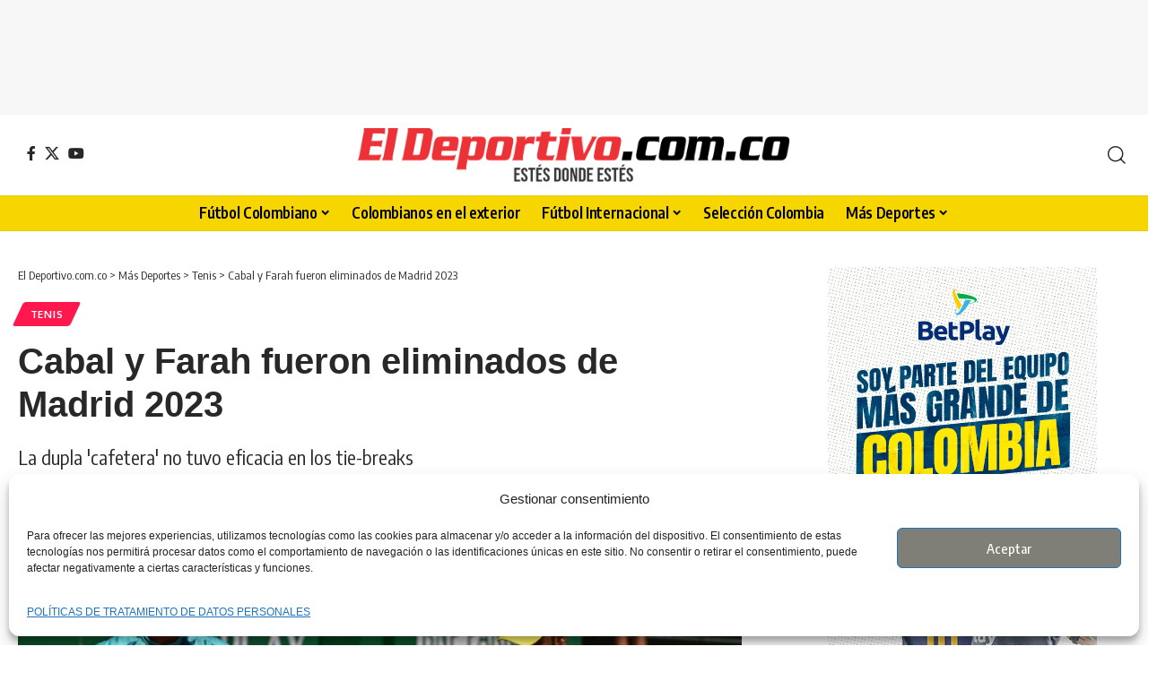

--- FILE ---
content_type: text/html; charset=UTF-8
request_url: https://eldeportivo.com.co/mas-deportes/tenis/cabal-y-farah-fueron-eliminados-de-madrid-2023/
body_size: 25207
content:
<!DOCTYPE html><html lang="es-CO"><head><meta charset="UTF-8" /><meta http-equiv="X-UA-Compatible" content="IE=edge" /><meta name="viewport" content="width=device-width, initial-scale=1.0" /><link rel="profile" href="https://gmpg.org/xfn/11" /><meta name='robots' content='index, follow, max-image-preview:large, max-snippet:-1, max-video-preview:-1' /><link rel="preconnect" href="https://fonts.gstatic.com" crossorigin><link rel="preload" as="style" onload="this.onload=null;this.rel='stylesheet'" id="rb-preload-gfonts" href="https://fonts.googleapis.com/css?family=Oxygen%3A400%2C700%7CEncode+Sans+Condensed%3A400%2C500%2C600%2C700%2C800&amp;display=swap" crossorigin><noscript><link rel="stylesheet" href="https://fonts.googleapis.com/css?family=Oxygen%3A400%2C700%7CEncode+Sans+Condensed%3A400%2C500%2C600%2C700%2C800&amp;display=swap"></noscript><link rel="apple-touch-icon" href="https://eldeportivo.com.co/wp-content/uploads/2022/08/eldeportivo.png"/><title>Cabal y Farah fueron eliminados de Madrid 2023</title><meta name="description" content="Continúa la actividad tenística de los Masters 1000 y Juan Sebastián Cabal y Robert Farah fueron eliminados de Madrid 2023" /><link rel="canonical" href="https://eldeportivo.com.co/mas-deportes/tenis/cabal-y-farah-fueron-eliminados-de-madrid-2023/" /><meta property="og:locale" content="es_ES" /><meta property="og:type" content="article" /><meta property="og:title" content="Malas noticias para Cabal y Farah en Madrid 2023" /><meta property="og:description" content="Continúa la actividad tenística de los Masters 1000 y la dupla colombiana conformada por Juan Sebastián Cabal y" /><meta property="og:url" content="https://eldeportivo.com.co/mas-deportes/tenis/cabal-y-farah-fueron-eliminados-de-madrid-2023/" /><meta property="og:site_name" content="El Deportivo.com.co" /><meta property="article:publisher" content="https://www.facebook.com/eldeportivocol" /><meta property="article:published_time" content="2023-04-28T17:09:05+00:00" /><meta property="og:image" content="https://eldeportivo.com.co/wp-content/uploads/2023/04/Cabal-Farah-fueron-eliminados-Madrid-2023.png" /><meta property="og:image:width" content="691" /><meta property="og:image:height" content="350" /><meta property="og:image:type" content="image/png" /><meta name="author" content="Fredy Arciniegas" /><meta name="twitter:card" content="summary_large_image" /><meta name="twitter:title" content="Cabal y Farah fueron eliminados de Madrid 2023" /><meta name="twitter:description" content="Continúa la actividad tenística de los Masters 1000 y la dupla colombiana conformada por Juan Sebastián Cabal y Robert Farah fueron eliminados de Madrid" /><meta name="twitter:creator" content="@ElDeportivo_Col" /><meta name="twitter:site" content="@ElDeportivo_Col" /><meta name="twitter:label1" content="Escrito por" /><meta name="twitter:data1" content="Fredy Arciniegas" /><meta name="twitter:label2" content="Tiempo de lectura" /><meta name="twitter:data2" content="2 minutos" /> <script type="application/ld+json" class="yoast-schema-graph">{"@context":"https://schema.org","@graph":[{"@type":"Article","@id":"https://eldeportivo.com.co/mas-deportes/tenis/cabal-y-farah-fueron-eliminados-de-madrid-2023/#article","isPartOf":{"@id":"https://eldeportivo.com.co/mas-deportes/tenis/cabal-y-farah-fueron-eliminados-de-madrid-2023/"},"author":{"name":"Fredy Arciniegas","@id":"https://eldeportivo.com.co/#/schema/person/da071e2e8dd8579e47302aad6b8bfaa5"},"headline":"Cabal y Farah fueron eliminados de Madrid 2023","datePublished":"2023-04-28T17:09:05+00:00","mainEntityOfPage":{"@id":"https://eldeportivo.com.co/mas-deportes/tenis/cabal-y-farah-fueron-eliminados-de-madrid-2023/"},"wordCount":234,"publisher":{"@id":"https://eldeportivo.com.co/#organization"},"image":{"@id":"https://eldeportivo.com.co/mas-deportes/tenis/cabal-y-farah-fueron-eliminados-de-madrid-2023/#primaryimage"},"thumbnailUrl":"https://eldeportivo.com.co/wp-content/uploads/2023/04/Cabal-Farah-fueron-eliminados-Madrid-2023-1.png","keywords":["Juan Sebastián Cabal","Masters 1000 de Madrid 2023","Robert Farah"],"articleSection":["Tenis"],"inLanguage":"es-CO"},{"@type":"WebPage","@id":"https://eldeportivo.com.co/mas-deportes/tenis/cabal-y-farah-fueron-eliminados-de-madrid-2023/","url":"https://eldeportivo.com.co/mas-deportes/tenis/cabal-y-farah-fueron-eliminados-de-madrid-2023/","name":"Cabal y Farah fueron eliminados de Madrid 2023","isPartOf":{"@id":"https://eldeportivo.com.co/#website"},"primaryImageOfPage":{"@id":"https://eldeportivo.com.co/mas-deportes/tenis/cabal-y-farah-fueron-eliminados-de-madrid-2023/#primaryimage"},"image":{"@id":"https://eldeportivo.com.co/mas-deportes/tenis/cabal-y-farah-fueron-eliminados-de-madrid-2023/#primaryimage"},"thumbnailUrl":"https://eldeportivo.com.co/wp-content/uploads/2023/04/Cabal-Farah-fueron-eliminados-Madrid-2023-1.png","datePublished":"2023-04-28T17:09:05+00:00","description":"Continúa la actividad tenística de los Masters 1000 y Juan Sebastián Cabal y Robert Farah fueron eliminados de Madrid 2023","breadcrumb":{"@id":"https://eldeportivo.com.co/mas-deportes/tenis/cabal-y-farah-fueron-eliminados-de-madrid-2023/#breadcrumb"},"inLanguage":"es-CO","potentialAction":[{"@type":"ReadAction","target":["https://eldeportivo.com.co/mas-deportes/tenis/cabal-y-farah-fueron-eliminados-de-madrid-2023/"]}]},{"@type":"ImageObject","inLanguage":"es-CO","@id":"https://eldeportivo.com.co/mas-deportes/tenis/cabal-y-farah-fueron-eliminados-de-madrid-2023/#primaryimage","url":"https://eldeportivo.com.co/wp-content/uploads/2023/04/Cabal-Farah-fueron-eliminados-Madrid-2023-1.png","contentUrl":"https://eldeportivo.com.co/wp-content/uploads/2023/04/Cabal-Farah-fueron-eliminados-Madrid-2023-1.png","width":750,"height":450,"caption":"FOTO: Tomada de Internet"},{"@type":"BreadcrumbList","@id":"https://eldeportivo.com.co/mas-deportes/tenis/cabal-y-farah-fueron-eliminados-de-madrid-2023/#breadcrumb","itemListElement":[{"@type":"ListItem","position":1,"name":"Inicio","item":"https://eldeportivo.com.co/"},{"@type":"ListItem","position":2,"name":"Cabal y Farah fueron eliminados de Madrid 2023"}]},{"@type":"WebSite","@id":"https://eldeportivo.com.co/#website","url":"https://eldeportivo.com.co/","name":"El Deportivo.com.co","description":"Toda la información actualizada en deportes. Noticias, resultados en directo. tabla de posiciones, torneos, Liga Betplay y mucho más.","publisher":{"@id":"https://eldeportivo.com.co/#organization"},"alternateName":"El Deportivo.com.co","potentialAction":[{"@type":"SearchAction","target":{"@type":"EntryPoint","urlTemplate":"https://eldeportivo.com.co/?s={search_term_string}"},"query-input":{"@type":"PropertyValueSpecification","valueRequired":true,"valueName":"search_term_string"}}],"inLanguage":"es-CO"},{"@type":"Organization","@id":"https://eldeportivo.com.co/#organization","name":"eldeportivo.com.co","url":"https://eldeportivo.com.co/","logo":{"@type":"ImageObject","inLanguage":"es-CO","@id":"https://eldeportivo.com.co/#/schema/logo/image/","url":"https://eldeportivo.com.co/wp-content/uploads/2022/06/logo_c.png","contentUrl":"https://eldeportivo.com.co/wp-content/uploads/2022/06/logo_c.png","width":1408,"height":261,"caption":"eldeportivo.com.co"},"image":{"@id":"https://eldeportivo.com.co/#/schema/logo/image/"},"sameAs":["https://www.facebook.com/eldeportivocol","https://x.com/ElDeportivo_Col"],"publishingPrinciples":"https://eldeportivo.com.co/terminos-de-uso/","correctionsPolicy":"https://eldeportivo.com.co/terminos-de-uso/"},{"@type":"Person","@id":"https://eldeportivo.com.co/#/schema/person/da071e2e8dd8579e47302aad6b8bfaa5","name":"Fredy Arciniegas","image":{"@type":"ImageObject","inLanguage":"es-CO","@id":"https://eldeportivo.com.co/#/schema/person/image/","url":"https://secure.gravatar.com/avatar/7a2c78dc9f939118ce6bf89f0a42a46776ab139937e6b9c1852b17cb9e926172?s=96&d=mm&r=g","contentUrl":"https://secure.gravatar.com/avatar/7a2c78dc9f939118ce6bf89f0a42a46776ab139937e6b9c1852b17cb9e926172?s=96&d=mm&r=g","caption":"Fredy Arciniegas"},"sameAs":["https://www.eldeportivo.com.co/","https://www.instagram.com/fredy_arciniegass/"],"url":"https://eldeportivo.com.co/author/fredy-arciniegas/"}]}</script> <link rel="alternate" type="application/rss+xml" title="El Deportivo.com.co &raquo; Feed" href="https://eldeportivo.com.co/feed/" /><link rel="alternate" type="application/rss+xml" title="El Deportivo.com.co &raquo; RSS de los comentarios" href="https://eldeportivo.com.co/comments/feed/" /><meta name="description" content="La dupla 'cafetera' no tuvo eficacia en los tie-breaks"><link rel="alternate" type="application/rss+xml" title="El Deportivo.com.co &raquo; Cabal y Farah fueron eliminados de Madrid 2023 RSS de los comentarios" href="https://eldeportivo.com.co/mas-deportes/tenis/cabal-y-farah-fueron-eliminados-de-madrid-2023/feed/" /><link rel="alternate" title="oEmbed (JSON)" type="application/json+oembed" href="https://eldeportivo.com.co/wp-json/oembed/1.0/embed?url=https%3A%2F%2Feldeportivo.com.co%2Fmas-deportes%2Ftenis%2Fcabal-y-farah-fueron-eliminados-de-madrid-2023%2F" /><link rel="alternate" title="oEmbed (XML)" type="text/xml+oembed" href="https://eldeportivo.com.co/wp-json/oembed/1.0/embed?url=https%3A%2F%2Feldeportivo.com.co%2Fmas-deportes%2Ftenis%2Fcabal-y-farah-fueron-eliminados-de-madrid-2023%2F&#038;format=xml" /><link rel="pingback" href="https://eldeportivo.com.co/xmlrpc.php"/> <script type="application/ld+json">{
    "@context": "https://schema.org",
    "@type": "Organization",
    "legalName": "El Deportivo.com.co",
    "url": "https://eldeportivo.com.co/",
    "logo": "https://eldeportivo.com.co/wp-content/uploads/2022/06/eldeportivo.png",
    "sameAs": [
        "https://www.facebook.com/eldeportivocol",
        "https://x.com/ElDeportivo_Col",
        "https://www.youtube.com/@eldeportivocol"
    ]
}</script> <style id='wp-img-auto-sizes-contain-inline-css'>img:is([sizes=auto i],[sizes^="auto," i]){contain-intrinsic-size:3000px 1500px}
/*# sourceURL=wp-img-auto-sizes-contain-inline-css */</style><style id='wp-emoji-styles-inline-css'>img.wp-smiley, img.emoji {
		display: inline !important;
		border: none !important;
		box-shadow: none !important;
		height: 1em !important;
		width: 1em !important;
		margin: 0 0.07em !important;
		vertical-align: -0.1em !important;
		background: none !important;
		padding: 0 !important;
	}
/*# sourceURL=wp-emoji-styles-inline-css */</style><link rel='stylesheet' id='wp-block-library-css' href='https://eldeportivo.com.co/wp-includes/css/dist/block-library/style.min.css?ver=6.9' media='all' /><style id='classic-theme-styles-inline-css'>/*! This file is auto-generated */
.wp-block-button__link{color:#fff;background-color:#32373c;border-radius:9999px;box-shadow:none;text-decoration:none;padding:calc(.667em + 2px) calc(1.333em + 2px);font-size:1.125em}.wp-block-file__button{background:#32373c;color:#fff;text-decoration:none}
/*# sourceURL=/wp-includes/css/classic-themes.min.css */</style><link rel='stylesheet' id='nta-css-popup-css' href='https://eldeportivo.com.co/wp-content/cache/autoptimize/css/autoptimize_single_98071b0a7461926f91a06b2e588a9b1e.css?ver=6.9' media='all' /><style id='global-styles-inline-css'>:root{--wp--preset--aspect-ratio--square: 1;--wp--preset--aspect-ratio--4-3: 4/3;--wp--preset--aspect-ratio--3-4: 3/4;--wp--preset--aspect-ratio--3-2: 3/2;--wp--preset--aspect-ratio--2-3: 2/3;--wp--preset--aspect-ratio--16-9: 16/9;--wp--preset--aspect-ratio--9-16: 9/16;--wp--preset--color--black: #000000;--wp--preset--color--cyan-bluish-gray: #abb8c3;--wp--preset--color--white: #ffffff;--wp--preset--color--pale-pink: #f78da7;--wp--preset--color--vivid-red: #cf2e2e;--wp--preset--color--luminous-vivid-orange: #ff6900;--wp--preset--color--luminous-vivid-amber: #fcb900;--wp--preset--color--light-green-cyan: #7bdcb5;--wp--preset--color--vivid-green-cyan: #00d084;--wp--preset--color--pale-cyan-blue: #8ed1fc;--wp--preset--color--vivid-cyan-blue: #0693e3;--wp--preset--color--vivid-purple: #9b51e0;--wp--preset--gradient--vivid-cyan-blue-to-vivid-purple: linear-gradient(135deg,rgb(6,147,227) 0%,rgb(155,81,224) 100%);--wp--preset--gradient--light-green-cyan-to-vivid-green-cyan: linear-gradient(135deg,rgb(122,220,180) 0%,rgb(0,208,130) 100%);--wp--preset--gradient--luminous-vivid-amber-to-luminous-vivid-orange: linear-gradient(135deg,rgb(252,185,0) 0%,rgb(255,105,0) 100%);--wp--preset--gradient--luminous-vivid-orange-to-vivid-red: linear-gradient(135deg,rgb(255,105,0) 0%,rgb(207,46,46) 100%);--wp--preset--gradient--very-light-gray-to-cyan-bluish-gray: linear-gradient(135deg,rgb(238,238,238) 0%,rgb(169,184,195) 100%);--wp--preset--gradient--cool-to-warm-spectrum: linear-gradient(135deg,rgb(74,234,220) 0%,rgb(151,120,209) 20%,rgb(207,42,186) 40%,rgb(238,44,130) 60%,rgb(251,105,98) 80%,rgb(254,248,76) 100%);--wp--preset--gradient--blush-light-purple: linear-gradient(135deg,rgb(255,206,236) 0%,rgb(152,150,240) 100%);--wp--preset--gradient--blush-bordeaux: linear-gradient(135deg,rgb(254,205,165) 0%,rgb(254,45,45) 50%,rgb(107,0,62) 100%);--wp--preset--gradient--luminous-dusk: linear-gradient(135deg,rgb(255,203,112) 0%,rgb(199,81,192) 50%,rgb(65,88,208) 100%);--wp--preset--gradient--pale-ocean: linear-gradient(135deg,rgb(255,245,203) 0%,rgb(182,227,212) 50%,rgb(51,167,181) 100%);--wp--preset--gradient--electric-grass: linear-gradient(135deg,rgb(202,248,128) 0%,rgb(113,206,126) 100%);--wp--preset--gradient--midnight: linear-gradient(135deg,rgb(2,3,129) 0%,rgb(40,116,252) 100%);--wp--preset--font-size--small: 13px;--wp--preset--font-size--medium: 20px;--wp--preset--font-size--large: 36px;--wp--preset--font-size--x-large: 42px;--wp--preset--spacing--20: 0.44rem;--wp--preset--spacing--30: 0.67rem;--wp--preset--spacing--40: 1rem;--wp--preset--spacing--50: 1.5rem;--wp--preset--spacing--60: 2.25rem;--wp--preset--spacing--70: 3.38rem;--wp--preset--spacing--80: 5.06rem;--wp--preset--shadow--natural: 6px 6px 9px rgba(0, 0, 0, 0.2);--wp--preset--shadow--deep: 12px 12px 50px rgba(0, 0, 0, 0.4);--wp--preset--shadow--sharp: 6px 6px 0px rgba(0, 0, 0, 0.2);--wp--preset--shadow--outlined: 6px 6px 0px -3px rgb(255, 255, 255), 6px 6px rgb(0, 0, 0);--wp--preset--shadow--crisp: 6px 6px 0px rgb(0, 0, 0);}:where(.is-layout-flex){gap: 0.5em;}:where(.is-layout-grid){gap: 0.5em;}body .is-layout-flex{display: flex;}.is-layout-flex{flex-wrap: wrap;align-items: center;}.is-layout-flex > :is(*, div){margin: 0;}body .is-layout-grid{display: grid;}.is-layout-grid > :is(*, div){margin: 0;}:where(.wp-block-columns.is-layout-flex){gap: 2em;}:where(.wp-block-columns.is-layout-grid){gap: 2em;}:where(.wp-block-post-template.is-layout-flex){gap: 1.25em;}:where(.wp-block-post-template.is-layout-grid){gap: 1.25em;}.has-black-color{color: var(--wp--preset--color--black) !important;}.has-cyan-bluish-gray-color{color: var(--wp--preset--color--cyan-bluish-gray) !important;}.has-white-color{color: var(--wp--preset--color--white) !important;}.has-pale-pink-color{color: var(--wp--preset--color--pale-pink) !important;}.has-vivid-red-color{color: var(--wp--preset--color--vivid-red) !important;}.has-luminous-vivid-orange-color{color: var(--wp--preset--color--luminous-vivid-orange) !important;}.has-luminous-vivid-amber-color{color: var(--wp--preset--color--luminous-vivid-amber) !important;}.has-light-green-cyan-color{color: var(--wp--preset--color--light-green-cyan) !important;}.has-vivid-green-cyan-color{color: var(--wp--preset--color--vivid-green-cyan) !important;}.has-pale-cyan-blue-color{color: var(--wp--preset--color--pale-cyan-blue) !important;}.has-vivid-cyan-blue-color{color: var(--wp--preset--color--vivid-cyan-blue) !important;}.has-vivid-purple-color{color: var(--wp--preset--color--vivid-purple) !important;}.has-black-background-color{background-color: var(--wp--preset--color--black) !important;}.has-cyan-bluish-gray-background-color{background-color: var(--wp--preset--color--cyan-bluish-gray) !important;}.has-white-background-color{background-color: var(--wp--preset--color--white) !important;}.has-pale-pink-background-color{background-color: var(--wp--preset--color--pale-pink) !important;}.has-vivid-red-background-color{background-color: var(--wp--preset--color--vivid-red) !important;}.has-luminous-vivid-orange-background-color{background-color: var(--wp--preset--color--luminous-vivid-orange) !important;}.has-luminous-vivid-amber-background-color{background-color: var(--wp--preset--color--luminous-vivid-amber) !important;}.has-light-green-cyan-background-color{background-color: var(--wp--preset--color--light-green-cyan) !important;}.has-vivid-green-cyan-background-color{background-color: var(--wp--preset--color--vivid-green-cyan) !important;}.has-pale-cyan-blue-background-color{background-color: var(--wp--preset--color--pale-cyan-blue) !important;}.has-vivid-cyan-blue-background-color{background-color: var(--wp--preset--color--vivid-cyan-blue) !important;}.has-vivid-purple-background-color{background-color: var(--wp--preset--color--vivid-purple) !important;}.has-black-border-color{border-color: var(--wp--preset--color--black) !important;}.has-cyan-bluish-gray-border-color{border-color: var(--wp--preset--color--cyan-bluish-gray) !important;}.has-white-border-color{border-color: var(--wp--preset--color--white) !important;}.has-pale-pink-border-color{border-color: var(--wp--preset--color--pale-pink) !important;}.has-vivid-red-border-color{border-color: var(--wp--preset--color--vivid-red) !important;}.has-luminous-vivid-orange-border-color{border-color: var(--wp--preset--color--luminous-vivid-orange) !important;}.has-luminous-vivid-amber-border-color{border-color: var(--wp--preset--color--luminous-vivid-amber) !important;}.has-light-green-cyan-border-color{border-color: var(--wp--preset--color--light-green-cyan) !important;}.has-vivid-green-cyan-border-color{border-color: var(--wp--preset--color--vivid-green-cyan) !important;}.has-pale-cyan-blue-border-color{border-color: var(--wp--preset--color--pale-cyan-blue) !important;}.has-vivid-cyan-blue-border-color{border-color: var(--wp--preset--color--vivid-cyan-blue) !important;}.has-vivid-purple-border-color{border-color: var(--wp--preset--color--vivid-purple) !important;}.has-vivid-cyan-blue-to-vivid-purple-gradient-background{background: var(--wp--preset--gradient--vivid-cyan-blue-to-vivid-purple) !important;}.has-light-green-cyan-to-vivid-green-cyan-gradient-background{background: var(--wp--preset--gradient--light-green-cyan-to-vivid-green-cyan) !important;}.has-luminous-vivid-amber-to-luminous-vivid-orange-gradient-background{background: var(--wp--preset--gradient--luminous-vivid-amber-to-luminous-vivid-orange) !important;}.has-luminous-vivid-orange-to-vivid-red-gradient-background{background: var(--wp--preset--gradient--luminous-vivid-orange-to-vivid-red) !important;}.has-very-light-gray-to-cyan-bluish-gray-gradient-background{background: var(--wp--preset--gradient--very-light-gray-to-cyan-bluish-gray) !important;}.has-cool-to-warm-spectrum-gradient-background{background: var(--wp--preset--gradient--cool-to-warm-spectrum) !important;}.has-blush-light-purple-gradient-background{background: var(--wp--preset--gradient--blush-light-purple) !important;}.has-blush-bordeaux-gradient-background{background: var(--wp--preset--gradient--blush-bordeaux) !important;}.has-luminous-dusk-gradient-background{background: var(--wp--preset--gradient--luminous-dusk) !important;}.has-pale-ocean-gradient-background{background: var(--wp--preset--gradient--pale-ocean) !important;}.has-electric-grass-gradient-background{background: var(--wp--preset--gradient--electric-grass) !important;}.has-midnight-gradient-background{background: var(--wp--preset--gradient--midnight) !important;}.has-small-font-size{font-size: var(--wp--preset--font-size--small) !important;}.has-medium-font-size{font-size: var(--wp--preset--font-size--medium) !important;}.has-large-font-size{font-size: var(--wp--preset--font-size--large) !important;}.has-x-large-font-size{font-size: var(--wp--preset--font-size--x-large) !important;}
:where(.wp-block-post-template.is-layout-flex){gap: 1.25em;}:where(.wp-block-post-template.is-layout-grid){gap: 1.25em;}
:where(.wp-block-term-template.is-layout-flex){gap: 1.25em;}:where(.wp-block-term-template.is-layout-grid){gap: 1.25em;}
:where(.wp-block-columns.is-layout-flex){gap: 2em;}:where(.wp-block-columns.is-layout-grid){gap: 2em;}
:root :where(.wp-block-pullquote){font-size: 1.5em;line-height: 1.6;}
/*# sourceURL=global-styles-inline-css */</style><link rel='stylesheet' id='contact-form-7-css' href='https://eldeportivo.com.co/wp-content/cache/autoptimize/css/autoptimize_single_64ac31699f5326cb3c76122498b76f66.css?ver=6.1.4' media='all' /><link rel='stylesheet' id='foxiz-elements-css' href='https://eldeportivo.com.co/wp-content/cache/autoptimize/css/autoptimize_single_411ef84cdbba5285e97b106237c0260c.css?ver=2.0' media='all' /><link rel='stylesheet' id='cmplz-general-css' href='https://eldeportivo.com.co/wp-content/plugins/complianz-gdpr/assets/css/cookieblocker.min.css?ver=1767275215' media='all' /><link rel='stylesheet' id='foxiz-main-css' href='https://eldeportivo.com.co/wp-content/cache/autoptimize/css/autoptimize_single_86b096483e15a6a151ffe9066dcc85e5.css?ver=2.7.0' media='all' /><style id='foxiz-main-inline-css'>:root {--body-family:Verdana, Geneva, sans-serif;--headline-family:Verdana, Geneva, sans-serif;}[data-theme="dark"].is-hd-4 {--nav-bg: #191c20;--nav-bg-from: #191c20;--nav-bg-to: #191c20;--nav-bg-glass: #191c2011;--nav-bg-glass-from: #191c2011;--nav-bg-glass-to: #191c2011;}.is-hd-5, body.is-hd-5:not(.sticky-on) {--nav-bg: #f7d600;--nav-bg-from: #f7d600;--nav-bg-to: #f7d600;--nav-bg-glass: #f7d600bb;--nav-bg-glass-from: #f7d600bb;--nav-bg-glass-to: #f7d600bb;--nav-color :#000000;--nav-color-10 :#0000001a;}[data-theme="dark"].is-hd-5, [data-theme="dark"].is-hd-5:not(.sticky-on) {--nav-bg: #191c20;--nav-bg-from: #191c20;--nav-bg-to: #191c20;--nav-bg-glass: #191c2011;--nav-bg-glass-from: #191c2011;--nav-bg-glass-to: #191c2011;}:root {--privacy-bg-color :#eeee22;--privacy-color :#dd3333;--topad-spacing :15px;--hyperlink-line-color :var(--g-color);--s-content-width : 760px;--max-width-wo-sb : 840px;--s10-feat-ratio :45%;--s11-feat-ratio :45%;--login-popup-w : 350px;}.search-header:before { background-repeat : no-repeat;background-size : cover;background-attachment : scroll;background-position : center center;}[data-theme="dark"] .search-header:before { background-repeat : no-repeat;background-size : cover;background-attachment : scroll;background-position : center center;}.footer-has-bg { background-color : #0000000a;}[data-theme="dark"] .footer-has-bg { background-color : #16181c;}.copyright-menu a { font-size:2pxpx; }#amp-mobile-version-switcher { display: none; }
/*# sourceURL=foxiz-main-inline-css */</style><link rel='stylesheet' id='foxiz-print-css' href='https://eldeportivo.com.co/wp-content/cache/autoptimize/css/autoptimize_single_dd8e9f1af0425b9d1e0ad35aa7b3145a.css?ver=2.7.0' media='all' /><link rel='stylesheet' id='foxiz-style-css' href='https://eldeportivo.com.co/wp-content/themes/foxiz/style.css?ver=2.7.0' media='all' /> <script src="https://eldeportivo.com.co/wp-includes/js/jquery/jquery.min.js?ver=3.7.1" id="jquery-core-js"></script> <script defer src="https://eldeportivo.com.co/wp-includes/js/jquery/jquery-migrate.min.js?ver=3.4.1" id="jquery-migrate-js"></script> <link rel="preload" href="https://eldeportivo.com.co/wp-content/themes/foxiz/assets/fonts/icons.woff2?ver=2.5.0" as="font" type="font/woff2" crossorigin="anonymous"><link rel="https://api.w.org/" href="https://eldeportivo.com.co/wp-json/" /><link rel="alternate" title="JSON" type="application/json" href="https://eldeportivo.com.co/wp-json/wp/v2/posts/55821" /><link rel="EditURI" type="application/rsd+xml" title="RSD" href="https://eldeportivo.com.co/xmlrpc.php?rsd" /><meta name="generator" content="WordPress 6.9" /><link rel='shortlink' href='https://eldeportivo.com.co/?p=55821' /><style>.cmplz-hidden {
					display: none !important;
				}</style> <script type="text/plain" data-service="google-analytics" data-category="statistics" async data-cmplz-src="https://www.googletagmanager.com/gtag/js?id=G-0TR6PZSY2Z"></script> <script defer src="[data-uri]"></script> <meta name="google-site-verification" content="E6VQjS7UTmpluScum7gfwxsTdriJZtCdAwyTpZruSCI" /><meta name="generator" content="Elementor 3.34.2; features: additional_custom_breakpoints; settings: css_print_method-external, google_font-disabled, font_display-swap"> <script type="application/ld+json">{
    "@context": "https://schema.org",
    "@type": "WebSite",
    "@id": "https://eldeportivo.com.co/#website",
    "url": "https://eldeportivo.com.co/",
    "name": "El Deportivo.com.co",
    "potentialAction": {
        "@type": "SearchAction",
        "target": "https://eldeportivo.com.co/?s={search_term_string}",
        "query-input": "required name=search_term_string"
    }
}</script> <style>.e-con.e-parent:nth-of-type(n+4):not(.e-lazyloaded):not(.e-no-lazyload),
				.e-con.e-parent:nth-of-type(n+4):not(.e-lazyloaded):not(.e-no-lazyload) * {
					background-image: none !important;
				}
				@media screen and (max-height: 1024px) {
					.e-con.e-parent:nth-of-type(n+3):not(.e-lazyloaded):not(.e-no-lazyload),
					.e-con.e-parent:nth-of-type(n+3):not(.e-lazyloaded):not(.e-no-lazyload) * {
						background-image: none !important;
					}
				}
				@media screen and (max-height: 640px) {
					.e-con.e-parent:nth-of-type(n+2):not(.e-lazyloaded):not(.e-no-lazyload),
					.e-con.e-parent:nth-of-type(n+2):not(.e-lazyloaded):not(.e-no-lazyload) * {
						background-image: none !important;
					}
				}</style> <script type="application/ld+json">{
    "@context": "https://schema.org",
    "@type": "Article",
    "headline": "Cabal y Farah fueron eliminados de Madrid 2023",
    "description": "La dupla 'cafetera' no tuvo eficacia en los tie-breaks",
    "mainEntityOfPage": {
        "@type": "WebPage",
        "@id": "https://eldeportivo.com.co/mas-deportes/tenis/cabal-y-farah-fueron-eliminados-de-madrid-2023/"
    },
    "author": {
        "@type": "Person",
        "name": "Fredy Arciniegas",
        "url": "https://www.eldeportivo.com.co/"
    },
    "publisher": {
        "@type": "Organization",
        "name": "El Deportivo.com.co",
        "url": "https://eldeportivo.com.co/",
        "logo": {
            "@type": "ImageObject",
            "url": "https://eldeportivo.com.co/wp-content/uploads/2022/06/eldeportivo.png"
        }
    },
    "dateModified": "2023-04-28T12:09:05-05:00",
    "datePublished": "2023-04-28T12:09:05-05:00",
    "image": {
        "@type": "ImageObject",
        "url": "https://eldeportivo.com.co/wp-content/uploads/2023/04/Cabal-Farah-fueron-eliminados-Madrid-2023-1.png",
        "width": "750",
        "height": "450"
    },
    "commentCount": 0,
    "articleSection": [
        "Tenis"
    ]
}</script> <script type="application/ld+json">{"@context":"http://schema.org","@type":"BreadcrumbList","itemListElement":[{"@type":"ListItem","position":4,"item":{"@id":"https://eldeportivo.com.co/mas-deportes/tenis/cabal-y-farah-fueron-eliminados-de-madrid-2023/","name":"Cabal y Farah fueron eliminados de Madrid 2023"}},{"@type":"ListItem","position":3,"item":{"@id":"https://eldeportivo.com.co/category/mas-deportes/tenis/","name":"Tenis"}},{"@type":"ListItem","position":2,"item":{"@id":"https://eldeportivo.com.co/category/mas-deportes/","name":"Más Deportes"}},{"@type":"ListItem","position":1,"item":{"@id":"https://eldeportivo.com.co","name":"El Deportivo.com.co"}}]}</script> <link rel="icon" href="https://eldeportivo.com.co/wp-content/uploads/2022/06/cropped-favico_2-32x32.png" sizes="32x32" /><link rel="icon" href="https://eldeportivo.com.co/wp-content/uploads/2022/06/cropped-favico_2-192x192.png" sizes="192x192" /><link rel="apple-touch-icon" href="https://eldeportivo.com.co/wp-content/uploads/2022/06/cropped-favico_2-180x180.png" /><meta name="msapplication-TileImage" content="https://eldeportivo.com.co/wp-content/uploads/2022/06/cropped-favico_2-270x270.png" /><style id="wp-custom-css">.btn-whatsapp-channel {
  display: flex;
  align-items: center;
  justify-content: center;
  gap: 8px;
  width: 100%;
  max-width: 600px;
  margin: 0 auto;
  padding: 10px 20px;
  background: #25d366;
  color: #000;
  font-size: 16px;
  font-weight: 500;
  text-decoration: none;
  border-radius: 6px;
  box-shadow: 0 2px 6px rgba(0, 0, 0, 0.18);
  transition: transform 0.1s ease, box-shadow 0.1s ease, background 0.1s ease;
}

.btn-whatsapp-channel:hover {
  background: #1ebe5a;
  transform: translateY(-1px);
  box-shadow: 0 4px 10px rgba(0, 0, 0, 0.25);
}

.btn-whatsapp-icon svg {
  width: 18px;
  height: 18px;
  fill: #000;
}

.btn-whatsapp-text {
  white-space: nowrap;
}</style></head><body data-cmplz=2 class="wp-singular post-template-default single single-post postid-55821 single-format-standard wp-embed-responsive wp-theme-foxiz personalized-all elementor-default elementor-kit-6264 menu-ani-1 hover-ani-1 btn-ani-1 btn-transform-1 is-rm-1 lmeta-dot loader-3 dark-sw-1 mtax-1 toc-smooth is-hd-5 is-standard-8 is-mstick yes-tstick is-backtop " data-theme="default"><div class="top-site-ad is-code"><div class=" edge-padding"><div class="ad-script non-adsense edge-padding"> <script async src="https://pagead2.googlesyndication.com/pagead/js/adsbygoogle.js?client=ca-pub-8772518791948271"
     crossorigin="anonymous"></script>  <ins class="adsbygoogle"
 style="display:inline-block;width:728px;height:90px"
 data-ad-client="ca-pub-8772518791948271"
 data-ad-slot="3645073640"></ins> <script>(adsbygoogle = window.adsbygoogle || []).push({});</script> </div></div></div><div class="site-outer"><div id="site-header" class="header-wrap rb-section header-5 header-fw style-tb-border"><div class="reading-indicator"><span id="reading-progress"></span></div><div class="logo-sec"><div class="logo-sec-inner rb-container edge-padding"><div class="logo-sec-left"><div class="header-social-list wnav-holder"><a class="social-link-facebook" aria-label="Facebook" data-title="Facebook" href="https://www.facebook.com/eldeportivocol" target="_blank" rel="noopener nofollow"><i class="rbi rbi-facebook" aria-hidden="true"></i></a><a class="social-link-twitter" aria-label="X" data-title="X" href="https://x.com/ElDeportivo_Col" target="_blank" rel="noopener nofollow"><i class="rbi rbi-twitter" aria-hidden="true"></i></a><a class="social-link-youtube" aria-label="YouTube" data-title="YouTube" href="https://www.youtube.com/@eldeportivocol" target="_blank" rel="noopener nofollow"><i class="rbi rbi-youtube" aria-hidden="true"></i></a></div></div><div class="logo-sec-center"><div class="logo-wrap is-image-logo site-branding"> <a href="https://eldeportivo.com.co/" class="logo" title="El Deportivo.com.co"> <img fetchpriority="high" class="logo-default" data-mode="default" height="141" width="1132" src="https://eldeportivo.com.co/wp-content/uploads/2022/08/eldeportivo.png" alt="El Deportivo.com.co" decoding="async" loading="eager" fetchpriority="high"><img fetchpriority="high" class="logo-dark" data-mode="dark" height="924" width="3170" src="https://eldeportivo.com.co/wp-content/uploads/2022/06/logo_b.png" alt="El Deportivo.com.co" decoding="async" loading="eager" fetchpriority="high"> </a></div></div><div class="logo-sec-right"><div class="navbar-right"><div class="wnav-holder w-header-search header-dropdown-outer"> <a href="#" role="button" data-title="Buscar" class="icon-holder header-element search-btn search-trigger" aria-label="Search"> <i class="rbi rbi-search wnav-icon" aria-hidden="true"></i> </a><div class="header-dropdown"><div class="header-search-form is-icon-layout"><form method="get" action="https://eldeportivo.com.co/" class="rb-search-form live-search-form"  data-search="post" data-limit="0" data-follow="0" data-tax="category" data-dsource="0"  data-ptype=""><div class="search-form-inner"><span class="search-icon"><i class="rbi rbi-search" aria-hidden="true"></i></span><span class="search-text"><input type="text" class="field" placeholder="Buscar..." value="" name="s"/></span><span class="rb-search-submit"><input type="submit" value="Buscar"/><i class="rbi rbi-cright" aria-hidden="true"></i></span><span class="live-search-animation rb-loader"></span></div><div class="live-search-response"></div></form></div></div></div></div></div></div></div><div id="navbar-outer" class="navbar-outer"><div id="sticky-holder" class="sticky-holder"><div class="navbar-wrap"><div class="rb-container edge-padding"><div class="navbar-inner"><div class="navbar-center"><nav id="site-navigation" class="main-menu-wrap" aria-label="main menu"><ul id="menu-main-menu" class="main-menu rb-menu large-menu" itemscope itemtype="https://www.schema.org/SiteNavigationElement"><li id="menu-item-384" class="menu-item menu-item-type-taxonomy menu-item-object-category menu-item-has-children menu-item-384"><a href="https://eldeportivo.com.co/category/futbol-colombiano/"><span>Fútbol Colombiano</span></a><ul class="sub-menu"><li id="menu-item-76628" class="menu-item menu-item-type-post_type menu-item-object-page menu-item-76628"><a href="https://eldeportivo.com.co/tabla-de-pociciones-de-la-liga-colombiana/"><span>Tabla de posiciones de la liga colombiana</span></a></li><li id="menu-item-389" class="menu-item menu-item-type-taxonomy menu-item-object-category menu-item-389"><a href="https://eldeportivo.com.co/category/futbol-colombiano/liga-betplay/"><span>Liga BetPlay</span></a></li><li id="menu-item-1684" class="menu-item menu-item-type-taxonomy menu-item-object-category menu-item-1684"><a href="https://eldeportivo.com.co/category/futbol-colombiano/copa-betplay/"><span>Copa BetPlay</span></a></li><li id="menu-item-1685" class="menu-item menu-item-type-taxonomy menu-item-object-category menu-item-1685"><a href="https://eldeportivo.com.co/category/futbol-colombiano/liga-femenina/"><span>Liga Femenina</span></a></li></ul></li><li id="menu-item-382" class="menu-item menu-item-type-taxonomy menu-item-object-category menu-item-382"><a href="https://eldeportivo.com.co/category/colombianos-en-el-exterior/"><span>Colombianos en el exterior</span></a></li><li id="menu-item-386" class="menu-item menu-item-type-taxonomy menu-item-object-category menu-item-has-children menu-item-386"><a href="https://eldeportivo.com.co/category/futbol-internacional/"><span>Fútbol Internacional</span></a><ul class="sub-menu"><li id="menu-item-390" class="menu-item menu-item-type-taxonomy menu-item-object-category menu-item-390"><a href="https://eldeportivo.com.co/category/futbol-internacional/champions-league/"><span>Champions League</span></a></li><li id="menu-item-391" class="menu-item menu-item-type-taxonomy menu-item-object-category menu-item-391"><a href="https://eldeportivo.com.co/category/futbol-internacional/copa-libertadores/"><span>Copa Libertadores</span></a></li><li id="menu-item-397" class="menu-item menu-item-type-taxonomy menu-item-object-category menu-item-397"><a href="https://eldeportivo.com.co/category/futbol-internacional/europa-league/"><span>Europa League</span></a></li><li id="menu-item-506" class="menu-item menu-item-type-taxonomy menu-item-object-category menu-item-506"><a href="https://eldeportivo.com.co/category/futbol-internacional/copa-sudamericana/"><span>Copa Sudamericana</span></a></li><li id="menu-item-1679" class="menu-item menu-item-type-taxonomy menu-item-object-category menu-item-1679"><a href="https://eldeportivo.com.co/category/futbol-internacional/liga-espanola/"><span>Liga Española</span></a></li><li id="menu-item-1681" class="menu-item menu-item-type-taxonomy menu-item-object-category menu-item-1681"><a href="https://eldeportivo.com.co/category/futbol-internacional/premier-league/"><span>Premier League</span></a></li><li id="menu-item-1682" class="menu-item menu-item-type-taxonomy menu-item-object-category menu-item-1682"><a href="https://eldeportivo.com.co/category/futbol-internacional/selecciones-nacionales/"><span>Selecciones Nacionales</span></a></li><li id="menu-item-1683" class="menu-item menu-item-type-taxonomy menu-item-object-category menu-item-1683"><a href="https://eldeportivo.com.co/category/futbol-internacional/serie-a/"><span>Serie A</span></a></li><li id="menu-item-1680" class="menu-item menu-item-type-taxonomy menu-item-object-category menu-item-1680"><a href="https://eldeportivo.com.co/category/futbol-internacional/otras-ligas/"><span>Otras Ligas</span></a></li></ul></li><li id="menu-item-388" class="menu-item menu-item-type-taxonomy menu-item-object-category menu-item-388"><a href="https://eldeportivo.com.co/category/seleccion-colombia/"><span>Selección Colombia</span></a></li><li id="menu-item-387" class="menu-item menu-item-type-taxonomy menu-item-object-category current-post-ancestor menu-item-has-children menu-item-387"><a href="https://eldeportivo.com.co/category/mas-deportes/"><span>Más Deportes</span></a><ul class="sub-menu"><li id="menu-item-396" class="menu-item menu-item-type-taxonomy menu-item-object-category current-post-ancestor current-menu-parent current-post-parent menu-item-396"><a href="https://eldeportivo.com.co/category/mas-deportes/tenis/"><span>Tenis</span></a></li><li id="menu-item-393" class="menu-item menu-item-type-taxonomy menu-item-object-category menu-item-393"><a href="https://eldeportivo.com.co/category/mas-deportes/baloncesto/"><span>Baloncesto</span></a></li><li id="menu-item-505" class="menu-item menu-item-type-taxonomy menu-item-object-category menu-item-505"><a href="https://eldeportivo.com.co/category/mas-deportes/ciclismo/"><span>Ciclismo</span></a></li><li id="menu-item-394" class="menu-item menu-item-type-taxonomy menu-item-object-category menu-item-394"><a href="https://eldeportivo.com.co/category/mas-deportes/formula-1/"><span>Fórmula 1</span></a></li><li id="menu-item-395" class="menu-item menu-item-type-taxonomy menu-item-object-category menu-item-395"><a href="https://eldeportivo.com.co/category/mas-deportes/otras-disciplinas/"><span>Otras Disciplinas</span></a></li></ul></li></ul></nav><div id="s-title-sticky" class="s-title-sticky"><div class="s-title-sticky-left"> <span class="sticky-title-label">Leyendo</span> <span class="h4 sticky-title">Cabal y Farah fueron eliminados de Madrid 2023</span></div><div class="sticky-share-list"><div class="t-shared-header meta-text"> <i class="rbi rbi-share" aria-hidden="true"></i> <span class="share-label">Compartir</span></div><div class="sticky-share-list-items effect-fadeout"> <a class="share-action share-trigger icon-facebook" aria-label="Share on Facebook" href="https://www.facebook.com/sharer.php?u=https%3A%2F%2Feldeportivo.com.co%2Fmas-deportes%2Ftenis%2Fcabal-y-farah-fueron-eliminados-de-madrid-2023%2F" data-title="Facebook" data-gravity=n  rel="nofollow"><i class="rbi rbi-facebook" aria-hidden="true"></i></a> <a class="share-action share-trigger icon-twitter" aria-label="Share on X" href="https://twitter.com/intent/tweet?text=Cabal+y+Farah+fueron+eliminados+de+Madrid+2023&amp;url=https%3A%2F%2Feldeportivo.com.co%2Fmas-deportes%2Ftenis%2Fcabal-y-farah-fueron-eliminados-de-madrid-2023%2F&amp;via=FredyArcin7egas" data-title="X" data-gravity=n  rel="nofollow"> <i class="rbi rbi-twitter" aria-hidden="true"></i></a></div></div></div></div></div></div></div><div id="header-mobile" class="header-mobile mh-style-shadow"><div class="header-mobile-wrap"><div class="mbnav edge-padding"><div class="navbar-left"><div class="mobile-toggle-wrap"> <a href="#" class="mobile-menu-trigger" role="button" rel="nofollow" aria-label="Open mobile menu"> <span class="burger-icon"><span></span><span></span><span></span></span> </a></div><div class="mobile-logo-wrap is-image-logo site-branding"> <a href="https://eldeportivo.com.co/" title="El Deportivo.com.co"> <img fetchpriority="high" class="logo-default" data-mode="default" height="141" width="1132" src="https://eldeportivo.com.co/wp-content/uploads/2022/08/eldeportivo.png" alt="El Deportivo.com.co" decoding="async" loading="eager" fetchpriority="high"><img fetchpriority="high" class="logo-dark" data-mode="dark" height="924" width="3170" src="https://eldeportivo.com.co/wp-content/uploads/2022/06/logo_b.png" alt="El Deportivo.com.co" decoding="async" loading="eager" fetchpriority="high"> </a></div></div><div class="navbar-right"> <a role="button" href="#" class="mobile-menu-trigger mobile-search-icon" aria-label="search"><i class="rbi rbi-search wnav-icon" aria-hidden="true"></i></a></div></div></div><div class="mobile-collapse"><div class="collapse-holder"><div class="collapse-inner"><div class="mobile-search-form edge-padding"><div class="header-search-form is-form-layout"> <span class="h5">Buscar</span><form method="get" action="https://eldeportivo.com.co/" class="rb-search-form"  data-search="post" data-limit="0" data-follow="0" data-tax="category" data-dsource="0"  data-ptype=""><div class="search-form-inner"><span class="search-icon"><i class="rbi rbi-search" aria-hidden="true"></i></span><span class="search-text"><input type="text" class="field" placeholder="Buscar..." value="" name="s"/></span><span class="rb-search-submit"><input type="submit" value="Buscar"/><i class="rbi rbi-cright" aria-hidden="true"></i></span></div></form></div></div><nav class="mobile-menu-wrap edge-padding"><ul id="mobile-menu" class="mobile-menu"><li class="menu-item menu-item-type-taxonomy menu-item-object-category menu-item-has-children menu-item-384"><a href="https://eldeportivo.com.co/category/futbol-colombiano/"><span>Fútbol Colombiano</span></a><ul class="sub-menu"><li class="menu-item menu-item-type-post_type menu-item-object-page menu-item-76628"><a href="https://eldeportivo.com.co/tabla-de-pociciones-de-la-liga-colombiana/"><span>Tabla de posiciones de la liga colombiana</span></a></li><li class="menu-item menu-item-type-taxonomy menu-item-object-category menu-item-389"><a href="https://eldeportivo.com.co/category/futbol-colombiano/liga-betplay/"><span>Liga BetPlay</span></a></li><li class="menu-item menu-item-type-taxonomy menu-item-object-category menu-item-1684"><a href="https://eldeportivo.com.co/category/futbol-colombiano/copa-betplay/"><span>Copa BetPlay</span></a></li><li class="menu-item menu-item-type-taxonomy menu-item-object-category menu-item-1685"><a href="https://eldeportivo.com.co/category/futbol-colombiano/liga-femenina/"><span>Liga Femenina</span></a></li></ul></li><li class="menu-item menu-item-type-taxonomy menu-item-object-category menu-item-382"><a href="https://eldeportivo.com.co/category/colombianos-en-el-exterior/"><span>Colombianos en el exterior</span></a></li><li class="menu-item menu-item-type-taxonomy menu-item-object-category menu-item-has-children menu-item-386"><a href="https://eldeportivo.com.co/category/futbol-internacional/"><span>Fútbol Internacional</span></a><ul class="sub-menu"><li class="menu-item menu-item-type-taxonomy menu-item-object-category menu-item-390"><a href="https://eldeportivo.com.co/category/futbol-internacional/champions-league/"><span>Champions League</span></a></li><li class="menu-item menu-item-type-taxonomy menu-item-object-category menu-item-391"><a href="https://eldeportivo.com.co/category/futbol-internacional/copa-libertadores/"><span>Copa Libertadores</span></a></li><li class="menu-item menu-item-type-taxonomy menu-item-object-category menu-item-397"><a href="https://eldeportivo.com.co/category/futbol-internacional/europa-league/"><span>Europa League</span></a></li><li class="menu-item menu-item-type-taxonomy menu-item-object-category menu-item-506"><a href="https://eldeportivo.com.co/category/futbol-internacional/copa-sudamericana/"><span>Copa Sudamericana</span></a></li><li class="menu-item menu-item-type-taxonomy menu-item-object-category menu-item-1679"><a href="https://eldeportivo.com.co/category/futbol-internacional/liga-espanola/"><span>Liga Española</span></a></li><li class="menu-item menu-item-type-taxonomy menu-item-object-category menu-item-1681"><a href="https://eldeportivo.com.co/category/futbol-internacional/premier-league/"><span>Premier League</span></a></li><li class="menu-item menu-item-type-taxonomy menu-item-object-category menu-item-1682"><a href="https://eldeportivo.com.co/category/futbol-internacional/selecciones-nacionales/"><span>Selecciones Nacionales</span></a></li><li class="menu-item menu-item-type-taxonomy menu-item-object-category menu-item-1683"><a href="https://eldeportivo.com.co/category/futbol-internacional/serie-a/"><span>Serie A</span></a></li><li class="menu-item menu-item-type-taxonomy menu-item-object-category menu-item-1680"><a href="https://eldeportivo.com.co/category/futbol-internacional/otras-ligas/"><span>Otras Ligas</span></a></li></ul></li><li class="menu-item menu-item-type-taxonomy menu-item-object-category menu-item-388"><a href="https://eldeportivo.com.co/category/seleccion-colombia/"><span>Selección Colombia</span></a></li><li class="menu-item menu-item-type-taxonomy menu-item-object-category current-post-ancestor menu-item-has-children menu-item-387"><a href="https://eldeportivo.com.co/category/mas-deportes/"><span>Más Deportes</span></a><ul class="sub-menu"><li class="menu-item menu-item-type-taxonomy menu-item-object-category current-post-ancestor current-menu-parent current-post-parent menu-item-396"><a href="https://eldeportivo.com.co/category/mas-deportes/tenis/"><span>Tenis</span></a></li><li class="menu-item menu-item-type-taxonomy menu-item-object-category menu-item-393"><a href="https://eldeportivo.com.co/category/mas-deportes/baloncesto/"><span>Baloncesto</span></a></li><li class="menu-item menu-item-type-taxonomy menu-item-object-category menu-item-505"><a href="https://eldeportivo.com.co/category/mas-deportes/ciclismo/"><span>Ciclismo</span></a></li><li class="menu-item menu-item-type-taxonomy menu-item-object-category menu-item-394"><a href="https://eldeportivo.com.co/category/mas-deportes/formula-1/"><span>Fórmula 1</span></a></li><li class="menu-item menu-item-type-taxonomy menu-item-object-category menu-item-395"><a href="https://eldeportivo.com.co/category/mas-deportes/otras-disciplinas/"><span>Otras Disciplinas</span></a></li></ul></li></ul></nav><div class="collapse-sections"><div class="mobile-socials"> <span class="mobile-social-title h6">Siganos</span> <a class="social-link-facebook" aria-label="Facebook" data-title="Facebook" href="https://www.facebook.com/eldeportivocol" target="_blank" rel="noopener nofollow"><i class="rbi rbi-facebook" aria-hidden="true"></i></a><a class="social-link-twitter" aria-label="X" data-title="X" href="https://x.com/ElDeportivo_Col" target="_blank" rel="noopener nofollow"><i class="rbi rbi-twitter" aria-hidden="true"></i></a><a class="social-link-youtube" aria-label="YouTube" data-title="YouTube" href="https://www.youtube.com/@eldeportivocol" target="_blank" rel="noopener nofollow"><i class="rbi rbi-youtube" aria-hidden="true"></i></a></div></div></div></div></div></div></div></div></div><div class="site-wrap"><div id="single-post-infinite" class="single-post-infinite" data-nextposturl="https://eldeportivo.com.co/mas-deportes/formula-1/charles-leclerc-saldra-pole-position-del-gran-premio-de-azerbaiyan/"><div class="single-post-outer activated" data-postid="55821" data-postlink="https://eldeportivo.com.co/mas-deportes/tenis/cabal-y-farah-fueron-eliminados-de-madrid-2023/"><div class="single-standard-8 is-sidebar-right "><div class="rb-s-container edge-padding"><article id="post-55821" class="post-55821 post type-post status-publish format-standard has-post-thumbnail category-tenis tag-juan-sebastian-cabal-2 tag-masters-1000-de-madrid-2023 tag-robert-farah"><div class="grid-container"><div class="s-ct"><header class="single-header"><aside class="breadcrumb-wrap breadcrumb-navxt s-breadcrumb"><div class="breadcrumb-inner" vocab="https://schema.org/" typeof="BreadcrumbList"><span property="itemListElement" typeof="ListItem"><a property="item" typeof="WebPage" title="Ir a El Deportivo.com.co." href="https://eldeportivo.com.co" class="home" ><span property="name">El Deportivo.com.co</span></a><meta property="position" content="1"></span> &gt; <span property="itemListElement" typeof="ListItem"><a property="item" typeof="WebPage" title="Go to the Más Deportes Categoría archives." href="https://eldeportivo.com.co/category/mas-deportes/" class="taxonomy category" ><span property="name">Más Deportes</span></a><meta property="position" content="2"></span> &gt; <span property="itemListElement" typeof="ListItem"><a property="item" typeof="WebPage" title="Go to the Tenis Categoría archives." href="https://eldeportivo.com.co/category/mas-deportes/tenis/" class="taxonomy category" ><span property="name">Tenis</span></a><meta property="position" content="3"></span> &gt; <span property="itemListElement" typeof="ListItem"><span property="name" class="post post-post current-item">Cabal y Farah fueron eliminados de Madrid 2023</span><meta property="url" content="https://eldeportivo.com.co/mas-deportes/tenis/cabal-y-farah-fueron-eliminados-de-madrid-2023/"><meta property="position" content="4"></span></div></aside><div class="s-cats ecat-bg-1 ecat-size-big"><div class="p-categories"><a class="p-category category-id-153" href="https://eldeportivo.com.co/category/mas-deportes/tenis/" rel="category">Tenis</a></div></div><h1 class="s-title">Cabal y Farah fueron eliminados de Madrid 2023</h1><h2 class="s-tagline">La dupla 'cafetera' no tuvo eficacia en los tie-breaks</h2><div class="single-meta meta-s-default yes-0"><div class="smeta-in"><div class="smeta-sec"><div class="smeta-bottom meta-text"> <time class="updated-date" datetime="2023-04-28T12:09:05-05:00">Actualizado: 28 abril, 2023 12:09 pm</time></div><div class="p-meta"><div class="meta-inner is-meta"><div class="meta-el"> <a class="meta-author-url meta-author" href="https://eldeportivo.com.co/author/fredy-arciniegas/">Fredy Arciniegas</a></div><div class="meta-el meta-date"> <i class="rbi rbi-clock" aria-hidden="true"></i> <time  datetime="2023-04-28T12:09:05-05:00">Hace 3 años</time></div><div class="meta-el meta-tax meta-bold"> <i class="rbi rbi-archive" aria-hidden="true"></i> <a class="meta-separate term-i-153" href="https://eldeportivo.com.co/category/mas-deportes/tenis/">Tenis</a></div><div class="meta-el meta-tax meta-bold"> <span class="meta-label">Tags: </span> <a class="meta-separate term-i-369" href="https://eldeportivo.com.co/tag/juan-sebastian-cabal-2/" rel="tag">Juan Sebastián Cabal</a> <a class="meta-separate term-i-3398" href="https://eldeportivo.com.co/tag/masters-1000-de-madrid-2023/" rel="tag">Masters 1000 de Madrid 2023</a> <a class="meta-separate term-i-301" href="https://eldeportivo.com.co/tag/robert-farah/" rel="tag">Robert Farah</a></div></div></div></div></div></div></header><div class="s-feat-outer"><div class="s-feat"><div class="featured-lightbox-trigger" data-source="https://eldeportivo.com.co/wp-content/uploads/2023/04/Cabal-Farah-fueron-eliminados-Madrid-2023-1.png" data-caption="FOTO: Tomada de Internet" data-attribution=""> <img fetchpriority="high" width="750" height="450" src="https://eldeportivo.com.co/wp-content/uploads/2023/04/Cabal-Farah-fueron-eliminados-Madrid-2023-1.png" class="attachment-foxiz_crop_o1 size-foxiz_crop_o1 wp-post-image" alt="Robert Farah y Juan Sebastián Cabal" loading="eager" fetchpriority="high" decoding="async" /></div></div><div class="feat-caption meta-text"><span class="caption-text meta-bold">FOTO: Tomada de Internet</span></div></div><div class="s-ct-wrap"><div class="s-ct-inner"><div class="e-ct-outer"><div class="entry-content rbct clearfix"><p>Continúa la actividad tenística de los Masters 1000 y la dupla colombiana conformada por <strong>Juan Sebastián Cabal y Robert Farah fue eliminada de Madrid 2023</strong>. Los sudamericanos cayeron en sets corridos ante Félix Auger-Aliassime y Denis Shapovalov.</p><div class="inline-single-ad ad_single_index alignfull"><div class="ad-wrap ad-script-wrap"> <span class="ad-description is-meta">- Advertisement -</span><div class="ad-script non-adsense edge-padding"> <script async src="https://pagead2.googlesyndication.com/pagead/js/adsbygoogle.js?client=ca-pub-8772518791948271" crossorigin="anonymous"></script>  <ins class="adsbygoogle" style="display:inline-block;width:728px;height:90px" data-ad-client="ca-pub-8772518791948271" data-ad-slot="3645073640"></ins> <script>(adsbygoogle = window.adsbygoogle || []).push({});</script> </div></div></div><p><a href="/mas-deportes/tenis/andy-murray-cayo-en-la-primera-ronda-del-masters-1000-de-madrid-2023/" target="_blank" rel="noreferrer noopener">(Le puede interesar: Andy Murray cayó en la primera ronda del Masters 1000 de Madrid 2023)</a></p><p>El partido duró <strong>una hora con 53 minutos</strong> y con parciales de <strong>7-6 (7/5), 7-6 (7/2)</strong>, los canadienses sellaron su pase a la siguiente ronda del certamen. El ‘colombian power’ careció de precisión en los dos tie-breaks que jugaron.</p><p>Vale la pena recalcar que pese a la derrota, los exnúmero uno del mundo tuvieron un rendimiento de <strong>7 aces, 3 doble faltas y un 61% de efectividad</strong> con sus primeros servicios. Los puntos que ganaron con su saque inicial fueron de un 78%.</p><p>Ahora, ellos <strong>deberán enfocarse en el Masters 1000 de Roma</strong>, el cual es el último evento ‘major’ previo al inicio de Roland Garros, segundo torneo Grand Slam de la temporada. El acontecimiento italiano iniciará el próximo 10 de mayo y finalizará el 21 de ese mismo mes.</p><p>Recalquemos que <strong>a esta altura del año</strong> se juega en la <strong>superficie de polvo de ladrillo</strong>, puesto que la mayoría de campeonatos se llevan a cabo en pista dura. Después de <a href="https://twitter.com/atptour" target="_blank" rel="noreferrer noopener">Roland Garros</a> iniciará la temporada sobre césped.</p><figure class="wp-block-embed is-type-rich is-provider-twitter wp-block-embed-twitter"><div class="wp-block-embed__wrapper"><blockquote data-service="twitter" data-category="marketing" data-placeholder-image="https://eldeportivo.com.co/wp-content/plugins/complianz-gdpr/assets/images/placeholders/twitter-minimal.jpg" class="cmplz-placeholder-element twitter-tweet" data-width="550" data-dnt="true"><p lang="es" dir="ltr">Despedida para <a href="https://twitter.com/juanscabal?ref_src=twsrc%5Etfw">@juanscabal</a> y Robert Farah en primera ronda de Madrid 🇪🇸 en dos apretados tiebreaks: 7-6(5) 7-6(2) para 🇨🇦🇨🇦 Auger-Aliassime/Shapovalov <a href="https://twitter.com/hashtag/MMOPEN?src=hash&amp;ref_src=twsrc%5Etfw">#MMOPEN</a> <a href="https://t.co/1GHbAXTGZ8">pic.twitter.com/1GHbAXTGZ8</a></p>— Fedecoltenis (@fedecoltenis) <a href="https://twitter.com/fedecoltenis/status/1651972987216621570?ref_src=twsrc%5Etfw">April 28, 2023</a></blockquote><script type="text/plain" data-service="twitter" data-category="marketing" async data-cmplz-src="https://platform.twitter.com/widgets.js" charset="utf-8"></script> </div></figure><p>eldeportivo.com.co</p></div><div class="efoot efoot-commas h5"><div class="efoot-bar tag-bar"> <span class="blabel is-meta"><i class="rbi rbi-tag" aria-hidden="true"></i>TAG:</span><a href="https://eldeportivo.com.co/tag/juan-sebastian-cabal-2/" rel="tag">Juan Sebastián Cabal</a><a href="https://eldeportivo.com.co/tag/masters-1000-de-madrid-2023/" rel="tag">Masters 1000 de Madrid 2023</a><a href="https://eldeportivo.com.co/tag/robert-farah/" rel="tag">Robert Farah</a></div></div></div></div><div class="e-shared-sec entry-sec"><div class="e-shared-header h4"> <i class="rbi rbi-share" aria-hidden="true"></i><span>Compartir</span></div><div class="rbbsl tooltips-n effect-fadeout is-bg"> <a class="share-action share-trigger icon-facebook" aria-label="Share on Facebook" href="https://www.facebook.com/sharer.php?u=https%3A%2F%2Feldeportivo.com.co%2Fmas-deportes%2Ftenis%2Fcabal-y-farah-fueron-eliminados-de-madrid-2023%2F" data-title="Facebook" rel="nofollow"><i class="rbi rbi-facebook" aria-hidden="true"></i><span>Facebook</span></a> <a class="share-action share-trigger icon-twitter" aria-label="Share on X" href="https://twitter.com/intent/tweet?text=Cabal+y+Farah+fueron+eliminados+de+Madrid+2023&amp;url=https%3A%2F%2Feldeportivo.com.co%2Fmas-deportes%2Ftenis%2Fcabal-y-farah-fueron-eliminados-de-madrid-2023%2F&amp;via=FredyArcin7egas" data-title="X" rel="nofollow"> <i class="rbi rbi-twitter" aria-hidden="true"></i></a> <a class="share-action icon-whatsapp is-web" aria-label="Share on Whatsapp" href="https://web.whatsapp.com/send?text=Cabal+y+Farah+fueron+eliminados+de+Madrid+2023 &#9758; https%3A%2F%2Feldeportivo.com.co%2Fmas-deportes%2Ftenis%2Fcabal-y-farah-fueron-eliminados-de-madrid-2023%2F" target="_blank" data-title="WhatsApp" rel="nofollow"><i class="rbi rbi-whatsapp" aria-hidden="true"></i><span>Whatsapp</span></a> <a class="share-action icon-whatsapp is-mobile" aria-label="Share on Whatsapp" href="whatsapp://send?text=Cabal+y+Farah+fueron+eliminados+de+Madrid+2023 &#9758; https%3A%2F%2Feldeportivo.com.co%2Fmas-deportes%2Ftenis%2Fcabal-y-farah-fueron-eliminados-de-madrid-2023%2F" target="_blank" data-title="WhatsApp" rel="nofollow"><i class="rbi rbi-whatsapp" aria-hidden="true"></i><span>Whatsapp</span></a></div></div><div class="sticky-share-list-buffer"><div class="sticky-share-list"><div class="t-shared-header meta-text"> <i class="rbi rbi-share" aria-hidden="true"></i> <span class="share-label">Compartir</span></div><div class="sticky-share-list-items effect-fadeout"> <a class="share-action share-trigger icon-facebook" aria-label="Share on Facebook" href="https://www.facebook.com/sharer.php?u=https%3A%2F%2Feldeportivo.com.co%2Fmas-deportes%2Ftenis%2Fcabal-y-farah-fueron-eliminados-de-madrid-2023%2F" data-title="Facebook" data-gravity=n  rel="nofollow"><i class="rbi rbi-facebook" aria-hidden="true"></i></a> <a class="share-action share-trigger icon-twitter" aria-label="Share on X" href="https://twitter.com/intent/tweet?text=Cabal+y+Farah+fueron+eliminados+de+Madrid+2023&amp;url=https%3A%2F%2Feldeportivo.com.co%2Fmas-deportes%2Ftenis%2Fcabal-y-farah-fueron-eliminados-de-madrid-2023%2F&amp;via=FredyArcin7egas" data-title="X" data-gravity=n  rel="nofollow"> <i class="rbi rbi-twitter" aria-hidden="true"></i></a></div></div></div><aside class="reaction-sec entry-sec"><div class="reaction-heading"> <span class="h3">¿Qué piensas de la noticia?</span></div><div class="reaction-sec-content"><aside id="reaction-55821" class="rb-reaction reaction-wrap" data-pid="55821"><div class="reaction" data-reaction="love"><span class="reaction-content"><i class="reaction-icon"><svg class="svg-icon svg-icon-love" aria-hidden="true" role="img" focusable="false" viewBox="0 0 32 33.217" xmlns="http://www.w3.org/2000/svg"><linearGradient gradientTransform="matrix(-1 0 0 1 69.8398 0.3862)" gradientUnits="userSpaceOnUse" id="svg_love" x1="45.8389" x2="61.8413" y1="2.9731" y2="30.6902"><stop offset="0" style="stop-color:#FFE254"/><stop offset="1" style="stop-color:#FFB255"/></linearGradient><circle cx="16" cy="17.217" r="16" style="fill:url(#svg_love);"/><path d="M17.63,25.049c5.947-1.237,9.766-7.062,8.528-13.01L4.619,16.521  C5.857,22.468,11.682,26.287,17.63,25.049z" style="fill:#F52C5B;"/><path d="M16,17.217c3.345-0.695,6.649,0.207,9.121,2.188c1.152-2.183,1.579-4.763,1.037-7.366L4.619,16.521  c0.542,2.604,1.962,4.798,3.889,6.341C9.984,20.059,12.655,17.913,16,17.217z" style="fill:#212731;"/><path d="M11.096,3.674c2.043,2.603-3.6,6.933-3.6,6.933s-6.901-1.72-6.065-4.923  c0.802-3.071,4.802-1.15,4.802-1.15S9.136,1.177,11.096,3.674z" style="fill:#F52C5B;"/><path d="M23.822,1.026c2.044,2.604-3.599,6.934-3.599,6.934s-6.901-1.721-6.065-4.923  c0.802-3.071,4.802-1.15,4.802-1.15S21.863-1.47,23.822,1.026z" style="fill:#F52C5B;"/></svg></i><span class="reaction-title h6">Me encanta</span></span><span class="reaction-count">1</span></div><div class="reaction" data-reaction="sad"><span class="reaction-content"><i class="reaction-icon"><svg class="svg-icon svg-icon-sad" aria-hidden="true" role="img" focusable="false" viewBox="0 0 32 32" xmlns="http://www.w3.org/2000/svg"><linearGradient gradientUnits="userSpaceOnUse" id="svg_sad" x1="24.001" x2="7.9984" y1="2.1416" y2="29.8589"><stop offset="0" style="stop-color:#FFE254"/><stop offset="1" style="stop-color:#FFB255"/></linearGradient><circle cx="16" cy="16" r="16" style="fill:url(#svg_sad);"/><circle cx="9" cy="16" r="2" style="fill:#212731;"/><circle cx="23" cy="16" r="2" style="fill:#212731;"/><path d="M21,24c-2.211-2.212-7.789-2.212-10,0" style="fill:none;stroke:#212731;stroke-width:1.2804;stroke-miterlimit:10;"/><path d="M25,27c0,1.104-0.896,2-2,2s-2-0.896-2-2s2-4,2-4S25,25.896,25,27z" style="fill:#2667C6;"/><path d="M27,14c-1-2-3-3-5-3" style="fill:none;stroke:#212731;stroke-miterlimit:10;"/><path d="M5,14c1-2,3-3,5-3" style="fill:none;stroke:#212731;stroke-miterlimit:10;"/></svg></i><span class="reaction-title h6">Me Entristece</span></span><span class="reaction-count">1</span></div><div class="reaction" data-reaction="happy"><span class="reaction-content"><i class="reaction-icon"><svg class="svg-icon svg-icon-happy" aria-hidden="true" role="img" focusable="false" viewBox="0 0 32 32" xmlns="http://www.w3.org/2000/svg"><linearGradient gradientTransform="matrix(1 0 0 -1 -290 -347)" gradientUnits="userSpaceOnUse" id="svg_happy" x1="314.001" x2="297.998" y1="-349.1416" y2="-376.8595"><stop offset="0" style="stop-color:#FFE254"/><stop offset="1" style="stop-color:#FFB255"/></linearGradient><circle cx="16" cy="16" r="16" style="fill:url(#svg_happy);"/><path d="M16,27c6.075,0,11-4.925,11-11H5C5,22.075,9.925,27,16,27z" style="fill:#F52C5B;"/><path d="M16,19c3.416,0,6.468,1.557,8.484,4C26.057,21.098,27,18.659,27,16H5c0,2.659,0.944,5.098,2.515,7  C9.532,20.557,12.584,19,16,19z" style="fill:#212731;"/><path d="M26.85,13.38c-0.08,0.271-0.379,0.41-0.64,0.33l-4.81-1.47c-0.271-0.08-0.4-0.36-0.4-0.62v-0.24  c0-0.26,0.13-0.54,0.4-0.62l4.84-1.47c0.27-0.08,0.55,0.06,0.63,0.33c0.08,0.26-0.07,0.54-0.341,0.62L22.45,11.5l4.079,1.26  C26.79,12.84,26.93,13.12,26.85,13.38z" style="fill:#212731;"/><path d="M5.042,9.62c0.08-0.271,0.38-0.41,0.64-0.33l4.864,1.47C10.816,10.84,11,11.12,11,11.38v0.24  c0,0.26-0.184,0.54-0.454,0.62l-4.867,1.47c-0.27,0.08-0.563-0.06-0.644-0.33c-0.08-0.26,0.063-0.54,0.333-0.62l4.076-1.26  l-4.082-1.26C5.103,10.16,4.961,9.88,5.042,9.62z" style="fill:#212731;"/></svg></i><span class="reaction-title h6">Me divierte</span></span><span class="reaction-count">1</span></div><div class="reaction" data-reaction="sleepy"><span class="reaction-content"><i class="reaction-icon"><svg class="svg-icon svg-icon-sleepy" aria-hidden="true" role="img" focusable="false" viewBox="0 0 32 32" xmlns="http://www.w3.org/2000/svg"><linearGradient gradientUnits="userSpaceOnUse" id="svg_sleepy" x1="24.001" x2="7.9985" y1="2.1416" y2="29.8586"><stop offset="0" style="stop-color:#FFE254"/><stop offset="1" style="stop-color:#FFB255"/></linearGradient><circle cx="16" cy="16" r="16" style="fill:url(#svg_sleepy);"/><path d="M26,22c0,2.761-4.477,5-10,5S6,24.761,6,22s4.477-3,10-3S26,19.239,26,22z" style="fill:#F52C5B;"/><path d="M16,19c-5.523,0-10,0.239-10,3c0,1.183,0.826,2.268,2.199,3.123C8.998,23.337,12.185,22,16,22  s7.001,1.337,7.801,3.123C25.174,24.268,26,23.183,26,22C26,19.239,21.523,19,16,19z" style="fill:#212731;"/><path d="M26,11c-0.94,4.015-5.941,3.985-7,0" style="fill:none;stroke:#212731;stroke-miterlimit:10;"/><path d="M13,11c-0.941,4.014-5.941,3.984-7,0" style="fill:none;stroke:#212731;stroke-miterlimit:10;"/><path d="M23.098,21.845c0,0.191-0.156,0.348-0.348,0.348h-1.752c-0.132,0-0.258-0.078-0.317-0.204 c-0.024-0.048-0.03-0.096-0.03-0.149c0-0.078,0.023-0.156,0.078-0.223L22,20.094h-1.002c-0.191,0-0.348-0.156-0.348-0.348    c0-0.198,0.156-0.354,0.348-0.354h1.752c0.137,0,0.258,0.078,0.317,0.204c0.018,0.048,0.03,0.096,0.03,0.144    c0,0.084-0.024,0.162-0.078,0.229l-1.271,1.523h1.002C22.941,21.491,23.098,21.646,23.098,21.845z" style="fill:#43AF20;"/><path d="M26.926,20.286c0,0.256-0.208,0.464-0.464,0.464h-2.335c-0.176,0-0.344-0.104-0.424-0.271    c-0.031-0.064-0.039-0.128-0.039-0.2c0-0.104,0.031-0.208,0.104-0.296l1.695-2.031h-1.336c-0.256,0-0.463-0.207-0.463-0.463    c0-0.265,0.207-0.473,0.463-0.473h2.335c0.185,0,0.344,0.104,0.424,0.272c0.024,0.063,0.04,0.128,0.04,0.191    c0,0.112-0.032,0.216-0.104,0.304l-1.695,2.031h1.335C26.718,19.814,26.926,20.022,26.926,20.286z" style="fill:#43AF20;"/><path d="M31.582,18.42c0,0.32-0.26,0.58-0.58,0.58h-2.918c-0.22,0-0.43-0.13-0.529-0.34    c-0.041-0.08-0.051-0.16-0.051-0.25c0-0.13,0.041-0.26,0.131-0.37l2.118-2.538h-1.669c-0.32,0-0.58-0.26-0.58-0.58    c0-0.329,0.26-0.589,0.58-0.589h2.918c0.23,0,0.43,0.13,0.53,0.34c0.03,0.079,0.05,0.159,0.05,0.239c0,0.14-0.04,0.27-0.13,0.38 l-2.118,2.539h1.668C31.322,17.831,31.582,18.091,31.582,18.42z" style="fill:#43AF20;"/></svg></i><span class="reaction-title h6">Sleepy</span></span><span class="reaction-count">0</span></div><div class="reaction" data-reaction="angry"><span class="reaction-content"><i class="reaction-icon"><svg class="svg-icon svg-icon-angry" aria-hidden="true" role="img" focusable="false" viewBox="0 0 32 32" xmlns="http://www.w3.org/2000/svg"><linearGradient gradientTransform="matrix(1 0 0 -1 -290 -347)" gradientUnits="userSpaceOnUse" id="svg_angry" x1="306" x2="306" y1="-378.9995" y2="-347"><stop offset="0" style="stop-color:#FFE254"/><stop offset="0.1174" style="stop-color:#FFDC54"/><stop offset="0.2707" style="stop-color:#FECC55"/><stop offset="0.4439" style="stop-color:#FCB156"/><stop offset="0.6318" style="stop-color:#FA8B57"/><stop offset="0.8291" style="stop-color:#F85B59"/><stop offset="1" style="stop-color:#F52C5B"/></linearGradient><circle cx="16" cy="16" r="16" style="fill:url(#svg_angry);"/><circle cx="9.5" cy="19.5" r="1.5" style="fill:#212731;"/><circle cx="22.5" cy="19.5" r="1.5" style="fill:#212731;"/><path d="M5,16c1,1,4.025,3,9,3" style="fill:none;stroke:#212731;stroke-miterlimit:10;"/><path d="M27,16c-1,1-4.025,3-9,3" style="fill:none;stroke:#212731;stroke-miterlimit:10;"/><rect height="1" style="fill:#212731;" width="8" x="12" y="25"/></svg></i><span class="reaction-title h6">Me enoja</span></span><span class="reaction-count">1</span></div><div class="reaction" data-reaction="dead"><span class="reaction-content"><i class="reaction-icon"><svg class="svg-icon svg-icon-dead" aria-hidden="true" role="img" focusable="false" viewBox="0 0 32 32" xmlns="http://www.w3.org/2000/svg"><linearGradient gradientUnits="userSpaceOnUse" id="svg_dead" x1="24.001" x2="7.9985" y1="2.1416" y2="29.8586"><stop offset="0" style="stop-color:#FFE254"/><stop offset="1" style="stop-color:#FFB255"/></linearGradient><circle cx="16" cy="16" r="16" style="fill:url(#svg_dead);"/><path d="M23,23c0,1.104-0.896,2-2,2H11c-1.104,0-2-0.896-2-2l0,0c0-1.104,0.896-2,2-2h10  C22.104,21,23,21.896,23,23L23,23z" style="fill:#F52C5B;"/><path d="M21,21H11c-1.104,0-2,0.896-2,2s0.896,2,2,2h0.307c0.688-0.581,2.52-1,4.693-1s4.005,0.419,4.693,1  H21c1.104,0,2-0.896,2-2S22.104,21,21,21z" style="fill:#212731;"/><path d="M26.529,12.76l-2.537-1.093C23.993,11.651,24,11.636,24,11.62v-0.24c0-0.016-0.007-0.031-0.008-0.047  l2.537-1.093c0.271-0.08,0.421-0.36,0.341-0.62c-0.08-0.271-0.36-0.41-0.63-0.33l-3.269,1.296l-3.29-1.296  c-0.261-0.08-0.56,0.06-0.64,0.33c-0.08,0.26,0.062,0.54,0.322,0.62l2.638,1.123c0,0.006-0.002,0.011-0.002,0.017v0.24  c0,0.006,0.002,0.011,0.002,0.017l-2.633,1.123c-0.271,0.08-0.414,0.36-0.334,0.62c0.08,0.271,0.374,0.41,0.644,0.33l3.291-1.296  l3.24,1.296c0.261,0.08,0.56-0.06,0.64-0.33C26.93,13.12,26.79,12.84,26.529,12.76z" style="fill:#212731;"/><path d="M12.529,12.76l-2.537-1.093C9.993,11.651,10,11.636,10,11.62v-0.24c0-0.016-0.007-0.031-0.008-0.047  l2.537-1.093c0.271-0.08,0.421-0.36,0.341-0.62c-0.08-0.271-0.36-0.41-0.63-0.33l-3.269,1.296L5.682,9.29  c-0.261-0.08-0.56,0.06-0.64,0.33c-0.08,0.26,0.062,0.54,0.322,0.62l2.638,1.123C8.002,11.369,8,11.374,8,11.38v0.24  c0,0.006,0.002,0.011,0.002,0.017L5.369,12.76c-0.271,0.08-0.414,0.36-0.334,0.62c0.08,0.271,0.374,0.41,0.644,0.33l3.291-1.296  l3.24,1.296c0.261,0.08,0.56-0.06,0.64-0.33C12.93,13.12,12.79,12.84,12.529,12.76z" style="fill:#212731;"/></svg></i><span class="reaction-title h6">Dead</span></span><span class="reaction-count">0</span></div><div class="reaction" data-reaction="wink"><span class="reaction-content"><i class="reaction-icon"><svg class="svg-icon svg-icon-wink" aria-hidden="true" role="img" focusable="false" viewBox="0 0 32 32" xmlns="http://www.w3.org/2000/svg"><linearGradient gradientUnits="userSpaceOnUse" id="svg_wink" x1="24.001" x2="7.9985" y1="2.1416" y2="29.8586"><stop offset="0" style="stop-color:#FFE254"/><stop offset="1" style="stop-color:#FFB255"/></linearGradient><circle cx="16" cy="16" r="16" style="fill:url(#svg_wink);"/><path d="M16,27c6.075,0,11-4.925,11-11H5C5,22.075,9.925,27,16,27z" style="fill:#212731;"/><path d="M10.129,21.975C10.045,22.467,10,22.977,10,23.5c0,4.142,2.686,7.5,6,7.5s6-3.358,6-7.5  c0-0.523-0.045-1.033-0.129-1.525C21.779,21.431,21.203,21,20.651,21h-9.303C10.797,21,10.221,21.431,10.129,21.975z" style="fill:#F52C5B;"/><path d="M6.042,8.62c0.08-0.271,0.38-0.41,0.64-0.33l4.864,1.47C11.816,9.84,12,10.12,12,10.38v0.24  c0,0.26-0.184,0.54-0.454,0.62l-4.867,1.47c-0.27,0.08-0.563-0.06-0.644-0.33c-0.08-0.26,0.063-0.54,0.333-0.62l4.076-1.26  L6.363,9.24C6.103,9.16,5.961,8.88,6.042,8.62z" style="fill:#212731;"/><circle cx="24" cy="11" r="2" style="fill:#212731;"/></svg></i><span class="reaction-title h6">Guiño..</span></span><span class="reaction-count">0</span></div></aside></div></aside></div></div><div class="sidebar-wrap single-sidebar"><div class="sidebar-inner clearfix"><div id="widget-ad-image-19" class="widget rb-section w-sidebar clearfix widget-ad-image"><aside class="advert-wrap advert-image"><div class="ad-wrap ad-image-wrap"><div class="ad-image"><a class="ad-destination" target="_blank" rel="noopener nofollow" href="https://betplay.com.co/registrarse?utm_source=cnm_eldeportivo&#038;utm_medium=pauta_banners&#038;utm_campaign=cnm_register&#038;utm_term=institucional_&#038;utm_content=2025"><img loading="lazy" decoding="async" src="https://eldeportivo.com.co/wp-content/uploads/2026/01/300X600-1.jpg" alt="Ad image" width="300" height="600"/></a></div></div></aside></div><div id="widget-ad-image-15" class="widget rb-section w-sidebar clearfix widget-ad-image"><aside class="advert-wrap advert-image"><div class="ad-wrap ad-image-wrap"><div class="ad-image"><a class="ad-destination" target="_blank" rel="noopener nofollow" href="https://www.elc.gov.co/"><img loading="lazy" decoding="async" src="https://eldeportivo.com.co/wp-content/uploads/2025/12/1Marketing-Procesos-y-Gestion.jpg" alt="Ad image" width="300" height="600"/></a></div></div></aside></div><div id="widget-ad-image-20" class="widget rb-section w-sidebar clearfix widget-ad-image"><aside class="advert-wrap advert-image"><div class="ad-wrap ad-image-wrap"><div class="ad-image"><a class="ad-destination" target="_blank" rel="noopener nofollow" href="https://superastro.com.co/como-juego.php?utm_source=cnm_eldeportivo&#038;utm_medium=display&#038;utm_campaign=cnm_home&#038;utm_term=institucional_"><img loading="lazy" decoding="async" src="https://eldeportivo.com.co/wp-content/uploads/2025/12/SuperAstroWeb-300x600-1.jpg" alt="Ad image" width="300" height="600"/></a></div></div></aside></div><div id="block-3" class="widget rb-section w-sidebar clearfix widget_block"><div class="wp-block-group"><div class="wp-block-group__inner-container is-layout-flow wp-block-group-is-layout-flow"></div></div></div><div id="block-4" class="widget rb-section w-sidebar clearfix widget_block"><div class="wp-block-group"><div class="wp-block-group__inner-container is-layout-flow wp-block-group-is-layout-flow"></div></div></div></div></div></div></article></div></div></div></div><div id="single-infinite-point" class="single-infinite-point pagination-wrap"> <i class="rb-loader" aria-hidden="true"></i></div></div><footer class="footer-wrap rb-section left-dot"><div class="footer-inner footer-has-bg"><div class="footer-copyright"><div class="rb-container edge-padding"><div class="bottom-footer-section"><div class="footer-social-list"> <span class="footer-social-list-title h6">Siganos</span> <a class="social-link-facebook" aria-label="Facebook" data-title="Facebook" href="https://www.facebook.com/eldeportivocol" target="_blank" rel="noopener nofollow"><i class="rbi rbi-facebook" aria-hidden="true"></i></a><a class="social-link-twitter" aria-label="X" data-title="X" href="https://x.com/ElDeportivo_Col" target="_blank" rel="noopener nofollow"><i class="rbi rbi-twitter" aria-hidden="true"></i></a><a class="social-link-youtube" aria-label="YouTube" data-title="YouTube" href="https://www.youtube.com/@eldeportivocol" target="_blank" rel="noopener nofollow"><i class="rbi rbi-youtube" aria-hidden="true"></i></a></div></div><div class="copyright-inner"><div class="copyright">eldeportivo.com.co - todos los derechos reservados de publicación sobre este medio escrito, consulte nuestra política de publicación y responsabilidad.</div><ul id="copyright-menu" class="copyright-menu"><li class="menu-item menu-item-type-post_type menu-item-object-page menu-item-271"><a href="https://eldeportivo.com.co/politica-privacidad/"><span>Aviso de privacidad</span></a></li><li class="menu-item menu-item-type-post_type menu-item-object-page menu-item-privacy-policy menu-item-272"><a rel="privacy-policy" href="https://eldeportivo.com.co/politicas-de-tratamiento-de-datos-personales/"><span>Política de tratamiento de datos</span></a></li><li class="menu-item menu-item-type-post_type menu-item-object-page menu-item-275"><a href="https://eldeportivo.com.co/terminos-de-uso/"><span>Términos de uso</span></a></li></ul></div></div></div></div></footer></div> <script defer src="[data-uri]"></script> <script type="speculationrules">{"prefetch":[{"source":"document","where":{"and":[{"href_matches":"/*"},{"not":{"href_matches":["/wp-*.php","/wp-admin/*","/wp-content/uploads/*","/wp-content/*","/wp-content/plugins/*","/wp-content/themes/foxiz/*","/*\\?(.+)"]}},{"not":{"selector_matches":"a[rel~=\"nofollow\"]"}},{"not":{"selector_matches":".no-prefetch, .no-prefetch a"}}]},"eagerness":"conservative"}]}</script> <div id="cmplz-cookiebanner-container"><div class="cmplz-cookiebanner cmplz-hidden banner-1 banner-a optout cmplz-bottom cmplz-categories-type-view-preferences" aria-modal="true" data-nosnippet="true" role="dialog" aria-live="polite" aria-labelledby="cmplz-header-1-optout" aria-describedby="cmplz-message-1-optout"><div class="cmplz-header"><div class="cmplz-logo"></div><div class="cmplz-title" id="cmplz-header-1-optout">Gestionar consentimiento</div><div class="cmplz-close" tabindex="0" role="button" aria-label="Cerrar diálogo"> <svg aria-hidden="true" focusable="false" data-prefix="fas" data-icon="times" class="svg-inline--fa fa-times fa-w-11" role="img" xmlns="http://www.w3.org/2000/svg" viewBox="0 0 352 512"><path fill="currentColor" d="M242.72 256l100.07-100.07c12.28-12.28 12.28-32.19 0-44.48l-22.24-22.24c-12.28-12.28-32.19-12.28-44.48 0L176 189.28 75.93 89.21c-12.28-12.28-32.19-12.28-44.48 0L9.21 111.45c-12.28 12.28-12.28 32.19 0 44.48L109.28 256 9.21 356.07c-12.28 12.28-12.28 32.19 0 44.48l22.24 22.24c12.28 12.28 32.2 12.28 44.48 0L176 322.72l100.07 100.07c12.28 12.28 32.2 12.28 44.48 0l22.24-22.24c12.28-12.28 12.28-32.19 0-44.48L242.72 256z"></path></svg></div></div><div class="cmplz-divider cmplz-divider-header"></div><div class="cmplz-body"><div class="cmplz-message" id="cmplz-message-1-optout">Para ofrecer las mejores experiencias, utilizamos tecnologías como las cookies para almacenar y/o acceder a la información del dispositivo. El consentimiento de estas tecnologías nos permitirá procesar datos como el comportamiento de navegación o las identificaciones únicas en este sitio. No consentir o retirar el consentimiento, puede afectar negativamente a ciertas características y funciones.</div><div class="cmplz-categories"> <details class="cmplz-category cmplz-functional" > <summary> <span class="cmplz-category-header"> <span class="cmplz-category-title">Funcional</span> <span class='cmplz-always-active'> <span class="cmplz-banner-checkbox"> <input type="checkbox"
 id="cmplz-functional-optout"
 data-category="cmplz_functional"
 class="cmplz-consent-checkbox cmplz-functional"
 size="40"
 value="1"/> <label class="cmplz-label" for="cmplz-functional-optout"><span class="screen-reader-text">Funcional</span></label> </span> Siempre activo </span> <span class="cmplz-icon cmplz-open"> <svg xmlns="http://www.w3.org/2000/svg" viewBox="0 0 448 512"  height="18" ><path d="M224 416c-8.188 0-16.38-3.125-22.62-9.375l-192-192c-12.5-12.5-12.5-32.75 0-45.25s32.75-12.5 45.25 0L224 338.8l169.4-169.4c12.5-12.5 32.75-12.5 45.25 0s12.5 32.75 0 45.25l-192 192C240.4 412.9 232.2 416 224 416z"/></svg> </span> </span> </summary><div class="cmplz-description"> <span class="cmplz-description-functional">El almacenamiento o acceso técnico es estrictamente necesario para el propósito legítimo de permitir el uso de un servicio específico explícitamente solicitado por el abonado o usuario, o con el único propósito de llevar a cabo la transmisión de una comunicación a través de una red de comunicaciones electrónicas.</span></div> </details> <details class="cmplz-category cmplz-preferences" > <summary> <span class="cmplz-category-header"> <span class="cmplz-category-title">Preferencias</span> <span class="cmplz-banner-checkbox"> <input type="checkbox"
 id="cmplz-preferences-optout"
 data-category="cmplz_preferences"
 class="cmplz-consent-checkbox cmplz-preferences"
 size="40"
 value="1"/> <label class="cmplz-label" for="cmplz-preferences-optout"><span class="screen-reader-text">Preferencias</span></label> </span> <span class="cmplz-icon cmplz-open"> <svg xmlns="http://www.w3.org/2000/svg" viewBox="0 0 448 512"  height="18" ><path d="M224 416c-8.188 0-16.38-3.125-22.62-9.375l-192-192c-12.5-12.5-12.5-32.75 0-45.25s32.75-12.5 45.25 0L224 338.8l169.4-169.4c12.5-12.5 32.75-12.5 45.25 0s12.5 32.75 0 45.25l-192 192C240.4 412.9 232.2 416 224 416z"/></svg> </span> </span> </summary><div class="cmplz-description"> <span class="cmplz-description-preferences">El almacenamiento o acceso técnico es necesario para la finalidad legítima de almacenar preferencias no solicitadas por el abonado o usuario.</span></div> </details> <details class="cmplz-category cmplz-statistics" > <summary> <span class="cmplz-category-header"> <span class="cmplz-category-title">Estadísticas</span> <span class="cmplz-banner-checkbox"> <input type="checkbox"
 id="cmplz-statistics-optout"
 data-category="cmplz_statistics"
 class="cmplz-consent-checkbox cmplz-statistics"
 size="40"
 value="1"/> <label class="cmplz-label" for="cmplz-statistics-optout"><span class="screen-reader-text">Estadísticas</span></label> </span> <span class="cmplz-icon cmplz-open"> <svg xmlns="http://www.w3.org/2000/svg" viewBox="0 0 448 512"  height="18" ><path d="M224 416c-8.188 0-16.38-3.125-22.62-9.375l-192-192c-12.5-12.5-12.5-32.75 0-45.25s32.75-12.5 45.25 0L224 338.8l169.4-169.4c12.5-12.5 32.75-12.5 45.25 0s12.5 32.75 0 45.25l-192 192C240.4 412.9 232.2 416 224 416z"/></svg> </span> </span> </summary><div class="cmplz-description"> <span class="cmplz-description-statistics">El almacenamiento o acceso técnico que es utilizado exclusivamente con fines estadísticos.</span> <span class="cmplz-description-statistics-anonymous">El almacenamiento o acceso técnico que se utiliza exclusivamente con fines estadísticos anónimos. Sin un requerimiento, el cumplimiento voluntario por parte de tu Proveedor de servicios de Internet, o los registros adicionales de un tercero, la información almacenada o recuperada sólo para este propósito no se puede utilizar para identificarte.</span></div> </details> <details class="cmplz-category cmplz-marketing" > <summary> <span class="cmplz-category-header"> <span class="cmplz-category-title">Marketing</span> <span class="cmplz-banner-checkbox"> <input type="checkbox"
 id="cmplz-marketing-optout"
 data-category="cmplz_marketing"
 class="cmplz-consent-checkbox cmplz-marketing"
 size="40"
 value="1"/> <label class="cmplz-label" for="cmplz-marketing-optout"><span class="screen-reader-text">Marketing</span></label> </span> <span class="cmplz-icon cmplz-open"> <svg xmlns="http://www.w3.org/2000/svg" viewBox="0 0 448 512"  height="18" ><path d="M224 416c-8.188 0-16.38-3.125-22.62-9.375l-192-192c-12.5-12.5-12.5-32.75 0-45.25s32.75-12.5 45.25 0L224 338.8l169.4-169.4c12.5-12.5 32.75-12.5 45.25 0s12.5 32.75 0 45.25l-192 192C240.4 412.9 232.2 416 224 416z"/></svg> </span> </span> </summary><div class="cmplz-description"> <span class="cmplz-description-marketing">El almacenamiento o acceso técnico es necesario para crear perfiles de usuario para enviar publicidad, o para rastrear al usuario en una web o en varias web con fines de marketing similares.</span></div> </details></div></div><div class="cmplz-links cmplz-information"><ul><li><a class="cmplz-link cmplz-manage-options cookie-statement" href="#" data-relative_url="#cmplz-manage-consent-container">Administrar opciones</a></li><li><a class="cmplz-link cmplz-manage-third-parties cookie-statement" href="#" data-relative_url="#cmplz-cookies-overview">Gestionar los servicios</a></li><li><a class="cmplz-link cmplz-manage-vendors tcf cookie-statement" href="#" data-relative_url="#cmplz-tcf-wrapper">Gestionar {vendor_count} proveedores</a></li><li><a class="cmplz-link cmplz-external cmplz-read-more-purposes tcf" target="_blank" rel="noopener noreferrer nofollow" href="https://cookiedatabase.org/tcf/purposes/" aria-label="Read more about TCF purposes on Cookie Database">Leer más sobre estos propósitos</a></li></ul></div><div class="cmplz-divider cmplz-footer"></div><div class="cmplz-buttons"> <button class="cmplz-btn cmplz-accept">Aceptar</button> <button class="cmplz-btn cmplz-deny">Denegar</button> <button class="cmplz-btn cmplz-view-preferences">Ver preferencias</button> <button class="cmplz-btn cmplz-save-preferences">Guardar preferencias</button> <a class="cmplz-btn cmplz-manage-options tcf cookie-statement" href="#" data-relative_url="#cmplz-manage-consent-container">Ver preferencias</a></div><div class="cmplz-documents cmplz-links"><ul><li><a class="cmplz-link cookie-statement" href="#" data-relative_url="">{title}</a></li><li><a class="cmplz-link privacy-statement" href="#" data-relative_url="">{title}</a></li><li><a class="cmplz-link impressum" href="#" data-relative_url="">{title}</a></li></ul></div></div></div><div id="cmplz-manage-consent" data-nosnippet="true"><button class="cmplz-btn cmplz-hidden cmplz-manage-consent manage-consent-1">Gestionar consentimiento</button></div> <script type="text/template" id="bookmark-toggle-template"><i class="rbi rbi-bookmark" aria-hidden="true" data-title="Save it"></i>
			<i class="bookmarked-icon rbi rbi-bookmark-fill" aria-hidden="true" data-title="Undo Save"></i></script> <script type="text/template" id="bookmark-ask-login-template"><a class="login-toggle" rel="nofollow" data-title="Sign In to Save" href="https://eldeportivo.com.co/wp-login.php?redirect_to=https%3A%2F%2Feldeportivo.com.co%2Fmas-deportes%2Ftenis%2Fcabal-y-farah-fueron-eliminados-de-madrid-2023%2F"><i class="rbi rbi-bookmark" aria-hidden="true"></i></a></script> <script type="text/template" id="follow-ask-login-template"><a class="login-toggle" rel="nofollow" data-title="Sign In to Follow" href="https://eldeportivo.com.co/wp-login.php?redirect_to=https%3A%2F%2Feldeportivo.com.co%2Fmas-deportes%2Ftenis%2Fcabal-y-farah-fueron-eliminados-de-madrid-2023%2F"><i class="follow-icon rbi rbi-plus" data-title="Sign In to Follow" aria-hidden="true"></i></a></script> <script type="text/template" id="follow-toggle-template"><i class="follow-icon rbi rbi-plus" data-title="Seguir"></i>
			<i class="followed-icon rbi rbi-bookmark-fill" data-title="Unfollow"></i></script> <aside id="bookmark-notification" class="bookmark-notification"></aside> <script type="text/template" id="bookmark-notification-template"><div class="bookmark-notification-inner {{classes}}">
					<div class="bookmark-featured">{{image}}</div>
					<div class="bookmark-inner">
						<span class="bookmark-title h5">{{title}}</span><span class="bookmark-desc">{{description}}</span>
					</div>
				</div></script> <script type="text/template" id="follow-notification-template"><div class="follow-info bookmark-notification-inner {{classes}}">
					<span class="follow-desc"><span>{{description}}</span><strong>{{name}}</strong></span>
				</div></script> <script defer src="[data-uri]"></script> <script defer id="foxiz-core-js-extra" src="[data-uri]"></script> <script defer src="https://eldeportivo.com.co/wp-content/cache/autoptimize/js/autoptimize_single_2c13a12ebc2619385fe7fce767cd1165.js?ver=2.5.7" id="foxiz-core-js"></script> <script src="https://eldeportivo.com.co/wp-includes/js/dist/hooks.min.js?ver=dd5603f07f9220ed27f1" id="wp-hooks-js"></script> <script src="https://eldeportivo.com.co/wp-includes/js/dist/i18n.min.js?ver=c26c3dc7bed366793375" id="wp-i18n-js"></script> <script defer id="wp-i18n-js-after" src="[data-uri]"></script> <script defer src="https://eldeportivo.com.co/wp-content/cache/autoptimize/js/autoptimize_single_96e7dc3f0e8559e4a3f3ca40b17ab9c3.js?ver=6.1.4" id="swv-js"></script> <script defer id="contact-form-7-js-translations" src="[data-uri]"></script> <script defer id="contact-form-7-js-before" src="[data-uri]"></script> <script defer src="https://eldeportivo.com.co/wp-content/cache/autoptimize/js/autoptimize_single_2912c657d0592cc532dff73d0d2ce7bb.js?ver=6.1.4" id="contact-form-7-js"></script> <script defer src="https://eldeportivo.com.co/wp-content/cache/autoptimize/js/autoptimize_single_ffbfee2865ab62b1eb3f924e0dc4e2ac.js?ver=3.7.3" id="nta-wa-libs-js"></script> <script defer id="nta-js-global-js-extra" src="[data-uri]"></script> <script defer src="https://eldeportivo.com.co/wp-content/cache/autoptimize/js/autoptimize_single_211d80171f64d99ab3049a06e55c595e.js?ver=3.7.3" id="nta-js-global-js"></script> <script defer src="https://eldeportivo.com.co/wp-content/themes/foxiz/assets/js/jquery.waypoints.min.js?ver=3.1.1" id="jquery-waypoints-js"></script> <script defer src="https://eldeportivo.com.co/wp-content/themes/foxiz/assets/js/rbswiper.min.js?ver=6.8.4" id="rbswiper-js"></script> <script defer src="https://eldeportivo.com.co/wp-content/themes/foxiz/assets/js/jquery.mp.min.js?ver=1.1.0" id="jquery-magnific-popup-js"></script> <script defer src="https://eldeportivo.com.co/wp-content/themes/foxiz/assets/js/jquery.tipsy.min.js?ver=1.0" id="rb-tipsy-js"></script> <script defer src="https://eldeportivo.com.co/wp-content/themes/foxiz/assets/js/jquery.ui.totop.min.js?ver=v1.2" id="jquery-uitotop-js"></script> <script defer src="https://eldeportivo.com.co/wp-content/cache/autoptimize/js/autoptimize_single_7e1515c04a3ac304a1288f602c6d73ec.js?ver=2.7.0" id="foxiz-personalize-js"></script> <script defer id="foxiz-global-js-extra" src="[data-uri]"></script> <script defer src="https://eldeportivo.com.co/wp-content/cache/autoptimize/js/autoptimize_single_a03f5e401ae7bc1aded372573c4e88a5.js?ver=2.7.0" id="foxiz-global-js"></script> <script defer id="cmplz-cookiebanner-js-extra" src="[data-uri]"></script> <script defer src="https://eldeportivo.com.co/wp-content/plugins/complianz-gdpr/cookiebanner/js/complianz.min.js?ver=1767275215" id="cmplz-cookiebanner-js"></script> <script defer id="cmplz-cookiebanner-js-after" src="[data-uri]"></script> <script defer src="https://eldeportivo.com.co/wp-content/cache/autoptimize/js/autoptimize_single_ae8f25c4cf47f69a48ec4fe9428fc197.js?ver=2.5.7" id="rb-reaction-js"></script> <script id="wp-emoji-settings" type="application/json">{"baseUrl":"https://s.w.org/images/core/emoji/17.0.2/72x72/","ext":".png","svgUrl":"https://s.w.org/images/core/emoji/17.0.2/svg/","svgExt":".svg","source":{"concatemoji":"https://eldeportivo.com.co/wp-includes/js/wp-emoji-release.min.js?ver=6.9"}}</script> <script type="module">/*! This file is auto-generated */
const a=JSON.parse(document.getElementById("wp-emoji-settings").textContent),o=(window._wpemojiSettings=a,"wpEmojiSettingsSupports"),s=["flag","emoji"];function i(e){try{var t={supportTests:e,timestamp:(new Date).valueOf()};sessionStorage.setItem(o,JSON.stringify(t))}catch(e){}}function c(e,t,n){e.clearRect(0,0,e.canvas.width,e.canvas.height),e.fillText(t,0,0);t=new Uint32Array(e.getImageData(0,0,e.canvas.width,e.canvas.height).data);e.clearRect(0,0,e.canvas.width,e.canvas.height),e.fillText(n,0,0);const a=new Uint32Array(e.getImageData(0,0,e.canvas.width,e.canvas.height).data);return t.every((e,t)=>e===a[t])}function p(e,t){e.clearRect(0,0,e.canvas.width,e.canvas.height),e.fillText(t,0,0);var n=e.getImageData(16,16,1,1);for(let e=0;e<n.data.length;e++)if(0!==n.data[e])return!1;return!0}function u(e,t,n,a){switch(t){case"flag":return n(e,"\ud83c\udff3\ufe0f\u200d\u26a7\ufe0f","\ud83c\udff3\ufe0f\u200b\u26a7\ufe0f")?!1:!n(e,"\ud83c\udde8\ud83c\uddf6","\ud83c\udde8\u200b\ud83c\uddf6")&&!n(e,"\ud83c\udff4\udb40\udc67\udb40\udc62\udb40\udc65\udb40\udc6e\udb40\udc67\udb40\udc7f","\ud83c\udff4\u200b\udb40\udc67\u200b\udb40\udc62\u200b\udb40\udc65\u200b\udb40\udc6e\u200b\udb40\udc67\u200b\udb40\udc7f");case"emoji":return!a(e,"\ud83e\u1fac8")}return!1}function f(e,t,n,a){let r;const o=(r="undefined"!=typeof WorkerGlobalScope&&self instanceof WorkerGlobalScope?new OffscreenCanvas(300,150):document.createElement("canvas")).getContext("2d",{willReadFrequently:!0}),s=(o.textBaseline="top",o.font="600 32px Arial",{});return e.forEach(e=>{s[e]=t(o,e,n,a)}),s}function r(e){var t=document.createElement("script");t.src=e,t.defer=!0,document.head.appendChild(t)}a.supports={everything:!0,everythingExceptFlag:!0},new Promise(t=>{let n=function(){try{var e=JSON.parse(sessionStorage.getItem(o));if("object"==typeof e&&"number"==typeof e.timestamp&&(new Date).valueOf()<e.timestamp+604800&&"object"==typeof e.supportTests)return e.supportTests}catch(e){}return null}();if(!n){if("undefined"!=typeof Worker&&"undefined"!=typeof OffscreenCanvas&&"undefined"!=typeof URL&&URL.createObjectURL&&"undefined"!=typeof Blob)try{var e="postMessage("+f.toString()+"("+[JSON.stringify(s),u.toString(),c.toString(),p.toString()].join(",")+"));",a=new Blob([e],{type:"text/javascript"});const r=new Worker(URL.createObjectURL(a),{name:"wpTestEmojiSupports"});return void(r.onmessage=e=>{i(n=e.data),r.terminate(),t(n)})}catch(e){}i(n=f(s,u,c,p))}t(n)}).then(e=>{for(const n in e)a.supports[n]=e[n],a.supports.everything=a.supports.everything&&a.supports[n],"flag"!==n&&(a.supports.everythingExceptFlag=a.supports.everythingExceptFlag&&a.supports[n]);var t;a.supports.everythingExceptFlag=a.supports.everythingExceptFlag&&!a.supports.flag,a.supports.everything||((t=a.source||{}).concatemoji?r(t.concatemoji):t.wpemoji&&t.twemoji&&(r(t.twemoji),r(t.wpemoji)))});
//# sourceURL=https://eldeportivo.com.co/wp-includes/js/wp-emoji-loader.min.js</script> <script type="text/plain" data-service="google-analytics" data-category="statistics" async data-category="statistics"
						data-cmplz-src="https://www.googletagmanager.com/gtag/js?id=G-0TR6PZSY2Z"></script> <script type="text/plain"							data-category="statistics">window['gtag_enable_tcf_support'] = false;
window.dataLayer = window.dataLayer || [];
function gtag(){dataLayer.push(arguments);}
gtag('js', new Date());
gtag('config', 'G-0TR6PZSY2Z', {
	cookie_flags:'secure;samesite=none',
	
});</script></body></html>

--- FILE ---
content_type: text/html; charset=utf-8
request_url: https://www.google.com/recaptcha/api2/aframe
body_size: 132
content:
<!DOCTYPE HTML><html><head><meta http-equiv="content-type" content="text/html; charset=UTF-8"></head><body><script nonce="2-11poNk8salDfsFoL_d1w">/** Anti-fraud and anti-abuse applications only. See google.com/recaptcha */ try{var clients={'sodar':'https://pagead2.googlesyndication.com/pagead/sodar?'};window.addEventListener("message",function(a){try{if(a.source===window.parent){var b=JSON.parse(a.data);var c=clients[b['id']];if(c){var d=document.createElement('img');d.src=c+b['params']+'&rc='+(localStorage.getItem("rc::a")?sessionStorage.getItem("rc::b"):"");window.document.body.appendChild(d);sessionStorage.setItem("rc::e",parseInt(sessionStorage.getItem("rc::e")||0)+1);localStorage.setItem("rc::h",'1770052789535');}}}catch(b){}});window.parent.postMessage("_grecaptcha_ready", "*");}catch(b){}</script></body></html>